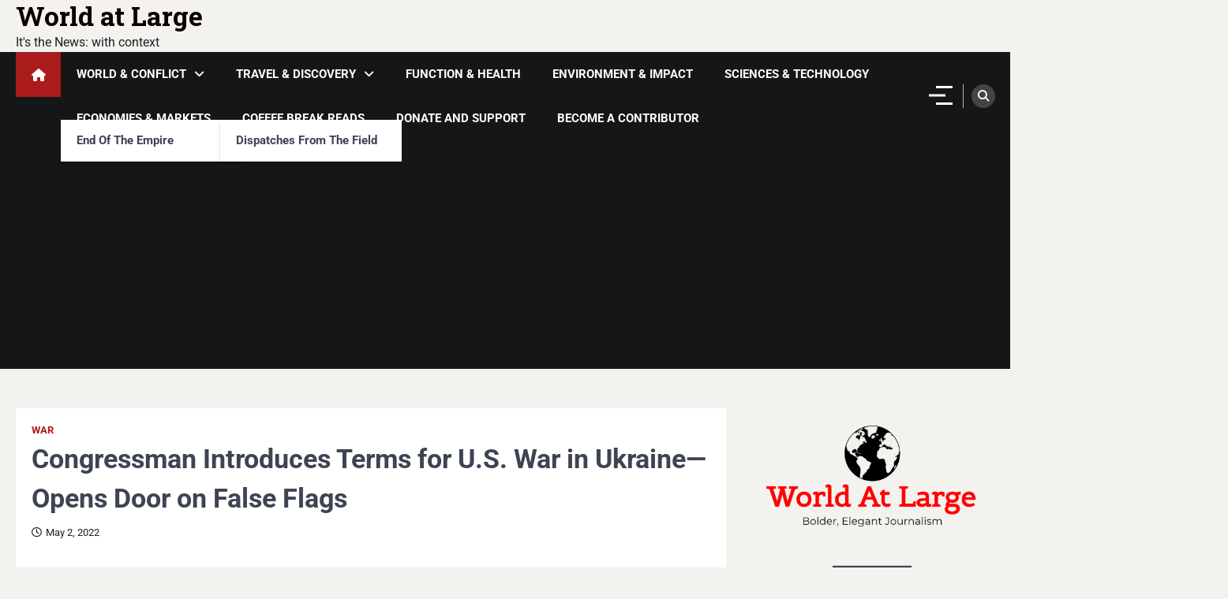

--- FILE ---
content_type: text/html; charset=UTF-8
request_url: https://www.worldatlarge.news/2022/05/02/congressman-introduces-terms-for-us-war-in-ukraineopens-door-on-false-flags/
body_size: 30005
content:
<!doctype html>
<html dir="ltr" lang="en-US" prefix="og: https://ogp.me/ns#">
<head>
	<meta charset="UTF-8">
	<meta name="viewport" content="width=device-width, initial-scale=1">
	<link rel="profile" href="https://gmpg.org/xfn/11">

	<title>Congressman Introduces Terms for U.S. War in Ukraine—Opens Door on False Flags</title>

		<!-- All in One SEO 4.9.3 - aioseo.com -->
	<meta name="description" content="Independent conflict review and modern journalism on travel, environment, health, science, economics, and politics. Founded by the author Andrew Corbley." />
	<meta name="robots" content="max-image-preview:large" />
	<meta name="author" content="Andy Corbley"/>
	<link rel="canonical" href="https://www.worldatlarge.news/2022/05/02/congressman-introduces-terms-for-us-war-in-ukraineopens-door-on-false-flags/" />
	<meta name="generator" content="All in One SEO (AIOSEO) 4.9.3" />
		<meta property="og:locale" content="en_US" />
		<meta property="og:site_name" content="World at Large • It&#039;s the News: with context" />
		<meta property="og:type" content="article" />
		<meta property="og:title" content="Congressman Introduces Terms for U.S. War in Ukraine—Opens Door on False Flags" />
		<meta property="og:description" content="Independent conflict review and modern journalism on travel, environment, health, science, economics, and politics. Founded by the author Andrew Corbley." />
		<meta property="og:url" content="https://www.worldatlarge.news/2022/05/02/congressman-introduces-terms-for-us-war-in-ukraineopens-door-on-false-flags/" />
		<meta property="og:image" content="https://www.worldatlarge.news/wp-content/uploads/2020/12/WorldAtLarge-logoforWhiteBackground.png" />
		<meta property="og:image:secure_url" content="https://www.worldatlarge.news/wp-content/uploads/2020/12/WorldAtLarge-logoforWhiteBackground.png" />
		<meta property="og:image:width" content="2000" />
		<meta property="og:image:height" content="1128" />
		<meta property="article:published_time" content="2022-05-02T15:17:23+00:00" />
		<meta property="article:modified_time" content="2022-05-02T15:17:23+00:00" />
		<meta name="twitter:card" content="summary_large_image" />
		<meta name="twitter:title" content="Congressman Introduces Terms for U.S. War in Ukraine—Opens Door on False Flags" />
		<meta name="twitter:description" content="Independent conflict review and modern journalism on travel, environment, health, science, economics, and politics. Founded by the author Andrew Corbley." />
		<meta name="twitter:image" content="https://www.worldatlarge.news/wp-content/uploads/2020/12/WorldAtLarge-logoforWhiteBackground.png" />
		<script type="application/ld+json" class="aioseo-schema">
			{"@context":"https:\/\/schema.org","@graph":[{"@type":"BlogPosting","@id":"https:\/\/www.worldatlarge.news\/2022\/05\/02\/congressman-introduces-terms-for-us-war-in-ukraineopens-door-on-false-flags\/#blogposting","name":"Congressman Introduces Terms for U.S. War in Ukraine\u2014Opens Door on False Flags","headline":"Congressman Introduces Terms for U.S. War in Ukraine\u2014Opens Door on False Flags","author":{"@id":"https:\/\/www.worldatlarge.news\/author\/worldatlarge_sp6y12\/#author"},"publisher":{"@id":"https:\/\/www.worldatlarge.news\/#organization"},"image":{"@type":"ImageObject","url":432},"datePublished":"2022-05-02T15:17:23+00:00","dateModified":"2022-05-02T15:17:23+00:00","inLanguage":"en-US","mainEntityOfPage":{"@id":"https:\/\/www.worldatlarge.news\/2022\/05\/02\/congressman-introduces-terms-for-us-war-in-ukraineopens-door-on-false-flags\/#webpage"},"isPartOf":{"@id":"https:\/\/www.worldatlarge.news\/2022\/05\/02\/congressman-introduces-terms-for-us-war-in-ukraineopens-door-on-false-flags\/#webpage"},"articleSection":"War, Chemical Weapons, Congress, Ukraine Crisis, US, Andy Corbley"},{"@type":"BreadcrumbList","@id":"https:\/\/www.worldatlarge.news\/2022\/05\/02\/congressman-introduces-terms-for-us-war-in-ukraineopens-door-on-false-flags\/#breadcrumblist","itemListElement":[{"@type":"ListItem","@id":"https:\/\/www.worldatlarge.news#listItem","position":1,"name":"Home","item":"https:\/\/www.worldatlarge.news","nextItem":{"@type":"ListItem","@id":"https:\/\/www.worldatlarge.news\/category\/world-conflict\/#listItem","name":"World &amp; Conflict"}},{"@type":"ListItem","@id":"https:\/\/www.worldatlarge.news\/category\/world-conflict\/#listItem","position":2,"name":"World &amp; Conflict","item":"https:\/\/www.worldatlarge.news\/category\/world-conflict\/","nextItem":{"@type":"ListItem","@id":"https:\/\/www.worldatlarge.news\/category\/world-conflict\/war\/#listItem","name":"War"},"previousItem":{"@type":"ListItem","@id":"https:\/\/www.worldatlarge.news#listItem","name":"Home"}},{"@type":"ListItem","@id":"https:\/\/www.worldatlarge.news\/category\/world-conflict\/war\/#listItem","position":3,"name":"War","item":"https:\/\/www.worldatlarge.news\/category\/world-conflict\/war\/","nextItem":{"@type":"ListItem","@id":"https:\/\/www.worldatlarge.news\/2022\/05\/02\/congressman-introduces-terms-for-us-war-in-ukraineopens-door-on-false-flags\/#listItem","name":"Congressman Introduces Terms for U.S. War in Ukraine\u2014Opens Door on False Flags"},"previousItem":{"@type":"ListItem","@id":"https:\/\/www.worldatlarge.news\/category\/world-conflict\/#listItem","name":"World &amp; Conflict"}},{"@type":"ListItem","@id":"https:\/\/www.worldatlarge.news\/2022\/05\/02\/congressman-introduces-terms-for-us-war-in-ukraineopens-door-on-false-flags\/#listItem","position":4,"name":"Congressman Introduces Terms for U.S. War in Ukraine\u2014Opens Door on False Flags","previousItem":{"@type":"ListItem","@id":"https:\/\/www.worldatlarge.news\/category\/world-conflict\/war\/#listItem","name":"War"}}]},{"@type":"Organization","@id":"https:\/\/www.worldatlarge.news\/#organization","name":"World at Large News by Andy Corbley","description":"It's the News: with context Independent conflict review and modern journalism on travel, environment, health, science, economics, and politics. Founded by the author Andrew Corbley.","url":"https:\/\/www.worldatlarge.news\/","telephone":"+393280237418","logo":{"@type":"ImageObject","url":"https:\/\/www.worldatlarge.news\/wp-content\/uploads\/2020\/03\/WorldAtLarge-logoforWhiteBackground.png","@id":"https:\/\/www.worldatlarge.news\/2022\/05\/02\/congressman-introduces-terms-for-us-war-in-ukraineopens-door-on-false-flags\/#organizationLogo"},"image":{"@id":"https:\/\/www.worldatlarge.news\/2022\/05\/02\/congressman-introduces-terms-for-us-war-in-ukraineopens-door-on-false-flags\/#organizationLogo"}},{"@type":"Person","@id":"https:\/\/www.worldatlarge.news\/author\/worldatlarge_sp6y12\/#author","url":"https:\/\/www.worldatlarge.news\/author\/worldatlarge_sp6y12\/","name":"Andy Corbley","image":{"@type":"ImageObject","@id":"https:\/\/www.worldatlarge.news\/2022\/05\/02\/congressman-introduces-terms-for-us-war-in-ukraineopens-door-on-false-flags\/#authorImage","url":"https:\/\/secure.gravatar.com\/avatar\/bedbb940563190390e2c730a70629a1f61dfbc373b95d331f69853722e81c4ff?s=96&d=wp_user_avatar&r=g","width":96,"height":96,"caption":"Andy Corbley"}},{"@type":"WebPage","@id":"https:\/\/www.worldatlarge.news\/2022\/05\/02\/congressman-introduces-terms-for-us-war-in-ukraineopens-door-on-false-flags\/#webpage","url":"https:\/\/www.worldatlarge.news\/2022\/05\/02\/congressman-introduces-terms-for-us-war-in-ukraineopens-door-on-false-flags\/","name":"Congressman Introduces Terms for U.S. War in Ukraine\u2014Opens Door on False Flags","description":"Independent conflict review and modern journalism on travel, environment, health, science, economics, and politics. Founded by the author Andrew Corbley.","inLanguage":"en-US","isPartOf":{"@id":"https:\/\/www.worldatlarge.news\/#website"},"breadcrumb":{"@id":"https:\/\/www.worldatlarge.news\/2022\/05\/02\/congressman-introduces-terms-for-us-war-in-ukraineopens-door-on-false-flags\/#breadcrumblist"},"author":{"@id":"https:\/\/www.worldatlarge.news\/author\/worldatlarge_sp6y12\/#author"},"creator":{"@id":"https:\/\/www.worldatlarge.news\/author\/worldatlarge_sp6y12\/#author"},"image":{"@type":"ImageObject","url":432,"@id":"https:\/\/www.worldatlarge.news\/2022\/05\/02\/congressman-introduces-terms-for-us-war-in-ukraineopens-door-on-false-flags\/#mainImage"},"primaryImageOfPage":{"@id":"https:\/\/www.worldatlarge.news\/2022\/05\/02\/congressman-introduces-terms-for-us-war-in-ukraineopens-door-on-false-flags\/#mainImage"},"datePublished":"2022-05-02T15:17:23+00:00","dateModified":"2022-05-02T15:17:23+00:00"},{"@type":"WebSite","@id":"https:\/\/www.worldatlarge.news\/#website","url":"https:\/\/www.worldatlarge.news\/","name":"World at Large \u2014 news and stories","alternateName":"World at Large","description":"It's the News: with context","inLanguage":"en-US","publisher":{"@id":"https:\/\/www.worldatlarge.news\/#organization"}}]}
		</script>
		<!-- All in One SEO -->

<link rel='dns-prefetch' href='//www.worldatlarge.news' />
<link rel="alternate" type="application/rss+xml" title="World at Large &raquo; Feed" href="https://www.worldatlarge.news/feed/" />
<link rel="alternate" type="application/rss+xml" title="World at Large &raquo; Comments Feed" href="https://www.worldatlarge.news/comments/feed/" />
<link rel="alternate" type="application/rss+xml" title="World at Large &raquo; Congressman Introduces Terms for U.S. War in Ukraine—Opens Door on False Flags Comments Feed" href="https://www.worldatlarge.news/2022/05/02/congressman-introduces-terms-for-us-war-in-ukraineopens-door-on-false-flags/feed/" />
<link rel="alternate" title="oEmbed (JSON)" type="application/json+oembed" href="https://www.worldatlarge.news/wp-json/oembed/1.0/embed?url=https%3A%2F%2Fwww.worldatlarge.news%2F2022%2F05%2F02%2Fcongressman-introduces-terms-for-us-war-in-ukraineopens-door-on-false-flags%2F" />
<link rel="alternate" title="oEmbed (XML)" type="text/xml+oembed" href="https://www.worldatlarge.news/wp-json/oembed/1.0/embed?url=https%3A%2F%2Fwww.worldatlarge.news%2F2022%2F05%2F02%2Fcongressman-introduces-terms-for-us-war-in-ukraineopens-door-on-false-flags%2F&#038;format=xml" />
<!-- www.worldatlarge.news is managing ads with Advanced Ads 2.0.16 – https://wpadvancedads.com/ --><script id="world-ready">
			window.advanced_ads_ready=function(e,a){a=a||"complete";var d=function(e){return"interactive"===a?"loading"!==e:"complete"===e};d(document.readyState)?e():document.addEventListener("readystatechange",(function(a){d(a.target.readyState)&&e()}),{once:"interactive"===a})},window.advanced_ads_ready_queue=window.advanced_ads_ready_queue||[];		</script>
		<style id='wp-img-auto-sizes-contain-inline-css'>
img:is([sizes=auto i],[sizes^="auto," i]){contain-intrinsic-size:3000px 1500px}
/*# sourceURL=wp-img-auto-sizes-contain-inline-css */
</style>
<style id='wp-emoji-styles-inline-css'>

	img.wp-smiley, img.emoji {
		display: inline !important;
		border: none !important;
		box-shadow: none !important;
		height: 1em !important;
		width: 1em !important;
		margin: 0 0.07em !important;
		vertical-align: -0.1em !important;
		background: none !important;
		padding: 0 !important;
	}
/*# sourceURL=wp-emoji-styles-inline-css */
</style>
<style id='wp-block-library-inline-css'>
:root{--wp-block-synced-color:#7a00df;--wp-block-synced-color--rgb:122,0,223;--wp-bound-block-color:var(--wp-block-synced-color);--wp-editor-canvas-background:#ddd;--wp-admin-theme-color:#007cba;--wp-admin-theme-color--rgb:0,124,186;--wp-admin-theme-color-darker-10:#006ba1;--wp-admin-theme-color-darker-10--rgb:0,107,160.5;--wp-admin-theme-color-darker-20:#005a87;--wp-admin-theme-color-darker-20--rgb:0,90,135;--wp-admin-border-width-focus:2px}@media (min-resolution:192dpi){:root{--wp-admin-border-width-focus:1.5px}}.wp-element-button{cursor:pointer}:root .has-very-light-gray-background-color{background-color:#eee}:root .has-very-dark-gray-background-color{background-color:#313131}:root .has-very-light-gray-color{color:#eee}:root .has-very-dark-gray-color{color:#313131}:root .has-vivid-green-cyan-to-vivid-cyan-blue-gradient-background{background:linear-gradient(135deg,#00d084,#0693e3)}:root .has-purple-crush-gradient-background{background:linear-gradient(135deg,#34e2e4,#4721fb 50%,#ab1dfe)}:root .has-hazy-dawn-gradient-background{background:linear-gradient(135deg,#faaca8,#dad0ec)}:root .has-subdued-olive-gradient-background{background:linear-gradient(135deg,#fafae1,#67a671)}:root .has-atomic-cream-gradient-background{background:linear-gradient(135deg,#fdd79a,#004a59)}:root .has-nightshade-gradient-background{background:linear-gradient(135deg,#330968,#31cdcf)}:root .has-midnight-gradient-background{background:linear-gradient(135deg,#020381,#2874fc)}:root{--wp--preset--font-size--normal:16px;--wp--preset--font-size--huge:42px}.has-regular-font-size{font-size:1em}.has-larger-font-size{font-size:2.625em}.has-normal-font-size{font-size:var(--wp--preset--font-size--normal)}.has-huge-font-size{font-size:var(--wp--preset--font-size--huge)}.has-text-align-center{text-align:center}.has-text-align-left{text-align:left}.has-text-align-right{text-align:right}.has-fit-text{white-space:nowrap!important}#end-resizable-editor-section{display:none}.aligncenter{clear:both}.items-justified-left{justify-content:flex-start}.items-justified-center{justify-content:center}.items-justified-right{justify-content:flex-end}.items-justified-space-between{justify-content:space-between}.screen-reader-text{border:0;clip-path:inset(50%);height:1px;margin:-1px;overflow:hidden;padding:0;position:absolute;width:1px;word-wrap:normal!important}.screen-reader-text:focus{background-color:#ddd;clip-path:none;color:#444;display:block;font-size:1em;height:auto;left:5px;line-height:normal;padding:15px 23px 14px;text-decoration:none;top:5px;width:auto;z-index:100000}html :where(.has-border-color){border-style:solid}html :where([style*=border-top-color]){border-top-style:solid}html :where([style*=border-right-color]){border-right-style:solid}html :where([style*=border-bottom-color]){border-bottom-style:solid}html :where([style*=border-left-color]){border-left-style:solid}html :where([style*=border-width]){border-style:solid}html :where([style*=border-top-width]){border-top-style:solid}html :where([style*=border-right-width]){border-right-style:solid}html :where([style*=border-bottom-width]){border-bottom-style:solid}html :where([style*=border-left-width]){border-left-style:solid}html :where(img[class*=wp-image-]){height:auto;max-width:100%}:where(figure){margin:0 0 1em}html :where(.is-position-sticky){--wp-admin--admin-bar--position-offset:var(--wp-admin--admin-bar--height,0px)}@media screen and (max-width:600px){html :where(.is-position-sticky){--wp-admin--admin-bar--position-offset:0px}}

/*# sourceURL=wp-block-library-inline-css */
</style><style id='wp-block-button-inline-css'>
.wp-block-button__link{align-content:center;box-sizing:border-box;cursor:pointer;display:inline-block;height:100%;text-align:center;word-break:break-word}.wp-block-button__link.aligncenter{text-align:center}.wp-block-button__link.alignright{text-align:right}:where(.wp-block-button__link){border-radius:9999px;box-shadow:none;padding:calc(.667em + 2px) calc(1.333em + 2px);text-decoration:none}.wp-block-button[style*=text-decoration] .wp-block-button__link{text-decoration:inherit}.wp-block-buttons>.wp-block-button.has-custom-width{max-width:none}.wp-block-buttons>.wp-block-button.has-custom-width .wp-block-button__link{width:100%}.wp-block-buttons>.wp-block-button.has-custom-font-size .wp-block-button__link{font-size:inherit}.wp-block-buttons>.wp-block-button.wp-block-button__width-25{width:calc(25% - var(--wp--style--block-gap, .5em)*.75)}.wp-block-buttons>.wp-block-button.wp-block-button__width-50{width:calc(50% - var(--wp--style--block-gap, .5em)*.5)}.wp-block-buttons>.wp-block-button.wp-block-button__width-75{width:calc(75% - var(--wp--style--block-gap, .5em)*.25)}.wp-block-buttons>.wp-block-button.wp-block-button__width-100{flex-basis:100%;width:100%}.wp-block-buttons.is-vertical>.wp-block-button.wp-block-button__width-25{width:25%}.wp-block-buttons.is-vertical>.wp-block-button.wp-block-button__width-50{width:50%}.wp-block-buttons.is-vertical>.wp-block-button.wp-block-button__width-75{width:75%}.wp-block-button.is-style-squared,.wp-block-button__link.wp-block-button.is-style-squared{border-radius:0}.wp-block-button.no-border-radius,.wp-block-button__link.no-border-radius{border-radius:0!important}:root :where(.wp-block-button .wp-block-button__link.is-style-outline),:root :where(.wp-block-button.is-style-outline>.wp-block-button__link){border:2px solid;padding:.667em 1.333em}:root :where(.wp-block-button .wp-block-button__link.is-style-outline:not(.has-text-color)),:root :where(.wp-block-button.is-style-outline>.wp-block-button__link:not(.has-text-color)){color:currentColor}:root :where(.wp-block-button .wp-block-button__link.is-style-outline:not(.has-background)),:root :where(.wp-block-button.is-style-outline>.wp-block-button__link:not(.has-background)){background-color:initial;background-image:none}
/*# sourceURL=https://www.worldatlarge.news/wp-includes/blocks/button/style.min.css */
</style>
<style id='wp-block-image-inline-css'>
.wp-block-image>a,.wp-block-image>figure>a{display:inline-block}.wp-block-image img{box-sizing:border-box;height:auto;max-width:100%;vertical-align:bottom}@media not (prefers-reduced-motion){.wp-block-image img.hide{visibility:hidden}.wp-block-image img.show{animation:show-content-image .4s}}.wp-block-image[style*=border-radius] img,.wp-block-image[style*=border-radius]>a{border-radius:inherit}.wp-block-image.has-custom-border img{box-sizing:border-box}.wp-block-image.aligncenter{text-align:center}.wp-block-image.alignfull>a,.wp-block-image.alignwide>a{width:100%}.wp-block-image.alignfull img,.wp-block-image.alignwide img{height:auto;width:100%}.wp-block-image .aligncenter,.wp-block-image .alignleft,.wp-block-image .alignright,.wp-block-image.aligncenter,.wp-block-image.alignleft,.wp-block-image.alignright{display:table}.wp-block-image .aligncenter>figcaption,.wp-block-image .alignleft>figcaption,.wp-block-image .alignright>figcaption,.wp-block-image.aligncenter>figcaption,.wp-block-image.alignleft>figcaption,.wp-block-image.alignright>figcaption{caption-side:bottom;display:table-caption}.wp-block-image .alignleft{float:left;margin:.5em 1em .5em 0}.wp-block-image .alignright{float:right;margin:.5em 0 .5em 1em}.wp-block-image .aligncenter{margin-left:auto;margin-right:auto}.wp-block-image :where(figcaption){margin-bottom:1em;margin-top:.5em}.wp-block-image.is-style-circle-mask img{border-radius:9999px}@supports ((-webkit-mask-image:none) or (mask-image:none)) or (-webkit-mask-image:none){.wp-block-image.is-style-circle-mask img{border-radius:0;-webkit-mask-image:url('data:image/svg+xml;utf8,<svg viewBox="0 0 100 100" xmlns="http://www.w3.org/2000/svg"><circle cx="50" cy="50" r="50"/></svg>');mask-image:url('data:image/svg+xml;utf8,<svg viewBox="0 0 100 100" xmlns="http://www.w3.org/2000/svg"><circle cx="50" cy="50" r="50"/></svg>');mask-mode:alpha;-webkit-mask-position:center;mask-position:center;-webkit-mask-repeat:no-repeat;mask-repeat:no-repeat;-webkit-mask-size:contain;mask-size:contain}}:root :where(.wp-block-image.is-style-rounded img,.wp-block-image .is-style-rounded img){border-radius:9999px}.wp-block-image figure{margin:0}.wp-lightbox-container{display:flex;flex-direction:column;position:relative}.wp-lightbox-container img{cursor:zoom-in}.wp-lightbox-container img:hover+button{opacity:1}.wp-lightbox-container button{align-items:center;backdrop-filter:blur(16px) saturate(180%);background-color:#5a5a5a40;border:none;border-radius:4px;cursor:zoom-in;display:flex;height:20px;justify-content:center;opacity:0;padding:0;position:absolute;right:16px;text-align:center;top:16px;width:20px;z-index:100}@media not (prefers-reduced-motion){.wp-lightbox-container button{transition:opacity .2s ease}}.wp-lightbox-container button:focus-visible{outline:3px auto #5a5a5a40;outline:3px auto -webkit-focus-ring-color;outline-offset:3px}.wp-lightbox-container button:hover{cursor:pointer;opacity:1}.wp-lightbox-container button:focus{opacity:1}.wp-lightbox-container button:focus,.wp-lightbox-container button:hover,.wp-lightbox-container button:not(:hover):not(:active):not(.has-background){background-color:#5a5a5a40;border:none}.wp-lightbox-overlay{box-sizing:border-box;cursor:zoom-out;height:100vh;left:0;overflow:hidden;position:fixed;top:0;visibility:hidden;width:100%;z-index:100000}.wp-lightbox-overlay .close-button{align-items:center;cursor:pointer;display:flex;justify-content:center;min-height:40px;min-width:40px;padding:0;position:absolute;right:calc(env(safe-area-inset-right) + 16px);top:calc(env(safe-area-inset-top) + 16px);z-index:5000000}.wp-lightbox-overlay .close-button:focus,.wp-lightbox-overlay .close-button:hover,.wp-lightbox-overlay .close-button:not(:hover):not(:active):not(.has-background){background:none;border:none}.wp-lightbox-overlay .lightbox-image-container{height:var(--wp--lightbox-container-height);left:50%;overflow:hidden;position:absolute;top:50%;transform:translate(-50%,-50%);transform-origin:top left;width:var(--wp--lightbox-container-width);z-index:9999999999}.wp-lightbox-overlay .wp-block-image{align-items:center;box-sizing:border-box;display:flex;height:100%;justify-content:center;margin:0;position:relative;transform-origin:0 0;width:100%;z-index:3000000}.wp-lightbox-overlay .wp-block-image img{height:var(--wp--lightbox-image-height);min-height:var(--wp--lightbox-image-height);min-width:var(--wp--lightbox-image-width);width:var(--wp--lightbox-image-width)}.wp-lightbox-overlay .wp-block-image figcaption{display:none}.wp-lightbox-overlay button{background:none;border:none}.wp-lightbox-overlay .scrim{background-color:#fff;height:100%;opacity:.9;position:absolute;width:100%;z-index:2000000}.wp-lightbox-overlay.active{visibility:visible}@media not (prefers-reduced-motion){.wp-lightbox-overlay.active{animation:turn-on-visibility .25s both}.wp-lightbox-overlay.active img{animation:turn-on-visibility .35s both}.wp-lightbox-overlay.show-closing-animation:not(.active){animation:turn-off-visibility .35s both}.wp-lightbox-overlay.show-closing-animation:not(.active) img{animation:turn-off-visibility .25s both}.wp-lightbox-overlay.zoom.active{animation:none;opacity:1;visibility:visible}.wp-lightbox-overlay.zoom.active .lightbox-image-container{animation:lightbox-zoom-in .4s}.wp-lightbox-overlay.zoom.active .lightbox-image-container img{animation:none}.wp-lightbox-overlay.zoom.active .scrim{animation:turn-on-visibility .4s forwards}.wp-lightbox-overlay.zoom.show-closing-animation:not(.active){animation:none}.wp-lightbox-overlay.zoom.show-closing-animation:not(.active) .lightbox-image-container{animation:lightbox-zoom-out .4s}.wp-lightbox-overlay.zoom.show-closing-animation:not(.active) .lightbox-image-container img{animation:none}.wp-lightbox-overlay.zoom.show-closing-animation:not(.active) .scrim{animation:turn-off-visibility .4s forwards}}@keyframes show-content-image{0%{visibility:hidden}99%{visibility:hidden}to{visibility:visible}}@keyframes turn-on-visibility{0%{opacity:0}to{opacity:1}}@keyframes turn-off-visibility{0%{opacity:1;visibility:visible}99%{opacity:0;visibility:visible}to{opacity:0;visibility:hidden}}@keyframes lightbox-zoom-in{0%{transform:translate(calc((-100vw + var(--wp--lightbox-scrollbar-width))/2 + var(--wp--lightbox-initial-left-position)),calc(-50vh + var(--wp--lightbox-initial-top-position))) scale(var(--wp--lightbox-scale))}to{transform:translate(-50%,-50%) scale(1)}}@keyframes lightbox-zoom-out{0%{transform:translate(-50%,-50%) scale(1);visibility:visible}99%{visibility:visible}to{transform:translate(calc((-100vw + var(--wp--lightbox-scrollbar-width))/2 + var(--wp--lightbox-initial-left-position)),calc(-50vh + var(--wp--lightbox-initial-top-position))) scale(var(--wp--lightbox-scale));visibility:hidden}}
/*# sourceURL=https://www.worldatlarge.news/wp-includes/blocks/image/style.min.css */
</style>
<style id='wp-block-image-theme-inline-css'>
:root :where(.wp-block-image figcaption){color:#555;font-size:13px;text-align:center}.is-dark-theme :root :where(.wp-block-image figcaption){color:#ffffffa6}.wp-block-image{margin:0 0 1em}
/*# sourceURL=https://www.worldatlarge.news/wp-includes/blocks/image/theme.min.css */
</style>
<style id='wp-block-buttons-inline-css'>
.wp-block-buttons{box-sizing:border-box}.wp-block-buttons.is-vertical{flex-direction:column}.wp-block-buttons.is-vertical>.wp-block-button:last-child{margin-bottom:0}.wp-block-buttons>.wp-block-button{display:inline-block;margin:0}.wp-block-buttons.is-content-justification-left{justify-content:flex-start}.wp-block-buttons.is-content-justification-left.is-vertical{align-items:flex-start}.wp-block-buttons.is-content-justification-center{justify-content:center}.wp-block-buttons.is-content-justification-center.is-vertical{align-items:center}.wp-block-buttons.is-content-justification-right{justify-content:flex-end}.wp-block-buttons.is-content-justification-right.is-vertical{align-items:flex-end}.wp-block-buttons.is-content-justification-space-between{justify-content:space-between}.wp-block-buttons.aligncenter{text-align:center}.wp-block-buttons:not(.is-content-justification-space-between,.is-content-justification-right,.is-content-justification-left,.is-content-justification-center) .wp-block-button.aligncenter{margin-left:auto;margin-right:auto;width:100%}.wp-block-buttons[style*=text-decoration] .wp-block-button,.wp-block-buttons[style*=text-decoration] .wp-block-button__link{text-decoration:inherit}.wp-block-buttons.has-custom-font-size .wp-block-button__link{font-size:inherit}.wp-block-buttons .wp-block-button__link{width:100%}.wp-block-button.aligncenter{text-align:center}
/*# sourceURL=https://www.worldatlarge.news/wp-includes/blocks/buttons/style.min.css */
</style>
<style id='wp-block-paragraph-inline-css'>
.is-small-text{font-size:.875em}.is-regular-text{font-size:1em}.is-large-text{font-size:2.25em}.is-larger-text{font-size:3em}.has-drop-cap:not(:focus):first-letter{float:left;font-size:8.4em;font-style:normal;font-weight:100;line-height:.68;margin:.05em .1em 0 0;text-transform:uppercase}body.rtl .has-drop-cap:not(:focus):first-letter{float:none;margin-left:.1em}p.has-drop-cap.has-background{overflow:hidden}:root :where(p.has-background){padding:1.25em 2.375em}:where(p.has-text-color:not(.has-link-color)) a{color:inherit}p.has-text-align-left[style*="writing-mode:vertical-lr"],p.has-text-align-right[style*="writing-mode:vertical-rl"]{rotate:180deg}
/*# sourceURL=https://www.worldatlarge.news/wp-includes/blocks/paragraph/style.min.css */
</style>
<style id='wp-block-separator-inline-css'>
@charset "UTF-8";.wp-block-separator{border:none;border-top:2px solid}:root :where(.wp-block-separator.is-style-dots){height:auto;line-height:1;text-align:center}:root :where(.wp-block-separator.is-style-dots):before{color:currentColor;content:"···";font-family:serif;font-size:1.5em;letter-spacing:2em;padding-left:2em}.wp-block-separator.is-style-dots{background:none!important;border:none!important}
/*# sourceURL=https://www.worldatlarge.news/wp-includes/blocks/separator/style.min.css */
</style>
<style id='wp-block-separator-theme-inline-css'>
.wp-block-separator.has-css-opacity{opacity:.4}.wp-block-separator{border:none;border-bottom:2px solid;margin-left:auto;margin-right:auto}.wp-block-separator.has-alpha-channel-opacity{opacity:1}.wp-block-separator:not(.is-style-wide):not(.is-style-dots){width:100px}.wp-block-separator.has-background:not(.is-style-dots){border-bottom:none;height:1px}.wp-block-separator.has-background:not(.is-style-wide):not(.is-style-dots){height:2px}
/*# sourceURL=https://www.worldatlarge.news/wp-includes/blocks/separator/theme.min.css */
</style>
<style id='wp-block-social-links-inline-css'>
.wp-block-social-links{background:none;box-sizing:border-box;margin-left:0;padding-left:0;padding-right:0;text-indent:0}.wp-block-social-links .wp-social-link a,.wp-block-social-links .wp-social-link a:hover{border-bottom:0;box-shadow:none;text-decoration:none}.wp-block-social-links .wp-social-link svg{height:1em;width:1em}.wp-block-social-links .wp-social-link span:not(.screen-reader-text){font-size:.65em;margin-left:.5em;margin-right:.5em}.wp-block-social-links.has-small-icon-size{font-size:16px}.wp-block-social-links,.wp-block-social-links.has-normal-icon-size{font-size:24px}.wp-block-social-links.has-large-icon-size{font-size:36px}.wp-block-social-links.has-huge-icon-size{font-size:48px}.wp-block-social-links.aligncenter{display:flex;justify-content:center}.wp-block-social-links.alignright{justify-content:flex-end}.wp-block-social-link{border-radius:9999px;display:block}@media not (prefers-reduced-motion){.wp-block-social-link{transition:transform .1s ease}}.wp-block-social-link{height:auto}.wp-block-social-link a{align-items:center;display:flex;line-height:0}.wp-block-social-link:hover{transform:scale(1.1)}.wp-block-social-links .wp-block-social-link.wp-social-link{display:inline-block;margin:0;padding:0}.wp-block-social-links .wp-block-social-link.wp-social-link .wp-block-social-link-anchor,.wp-block-social-links .wp-block-social-link.wp-social-link .wp-block-social-link-anchor svg,.wp-block-social-links .wp-block-social-link.wp-social-link .wp-block-social-link-anchor:active,.wp-block-social-links .wp-block-social-link.wp-social-link .wp-block-social-link-anchor:hover,.wp-block-social-links .wp-block-social-link.wp-social-link .wp-block-social-link-anchor:visited{color:currentColor;fill:currentColor}:where(.wp-block-social-links:not(.is-style-logos-only)) .wp-social-link{background-color:#f0f0f0;color:#444}:where(.wp-block-social-links:not(.is-style-logos-only)) .wp-social-link-amazon{background-color:#f90;color:#fff}:where(.wp-block-social-links:not(.is-style-logos-only)) .wp-social-link-bandcamp{background-color:#1ea0c3;color:#fff}:where(.wp-block-social-links:not(.is-style-logos-only)) .wp-social-link-behance{background-color:#0757fe;color:#fff}:where(.wp-block-social-links:not(.is-style-logos-only)) .wp-social-link-bluesky{background-color:#0a7aff;color:#fff}:where(.wp-block-social-links:not(.is-style-logos-only)) .wp-social-link-codepen{background-color:#1e1f26;color:#fff}:where(.wp-block-social-links:not(.is-style-logos-only)) .wp-social-link-deviantart{background-color:#02e49b;color:#fff}:where(.wp-block-social-links:not(.is-style-logos-only)) .wp-social-link-discord{background-color:#5865f2;color:#fff}:where(.wp-block-social-links:not(.is-style-logos-only)) .wp-social-link-dribbble{background-color:#e94c89;color:#fff}:where(.wp-block-social-links:not(.is-style-logos-only)) .wp-social-link-dropbox{background-color:#4280ff;color:#fff}:where(.wp-block-social-links:not(.is-style-logos-only)) .wp-social-link-etsy{background-color:#f45800;color:#fff}:where(.wp-block-social-links:not(.is-style-logos-only)) .wp-social-link-facebook{background-color:#0866ff;color:#fff}:where(.wp-block-social-links:not(.is-style-logos-only)) .wp-social-link-fivehundredpx{background-color:#000;color:#fff}:where(.wp-block-social-links:not(.is-style-logos-only)) .wp-social-link-flickr{background-color:#0461dd;color:#fff}:where(.wp-block-social-links:not(.is-style-logos-only)) .wp-social-link-foursquare{background-color:#e65678;color:#fff}:where(.wp-block-social-links:not(.is-style-logos-only)) .wp-social-link-github{background-color:#24292d;color:#fff}:where(.wp-block-social-links:not(.is-style-logos-only)) .wp-social-link-goodreads{background-color:#eceadd;color:#382110}:where(.wp-block-social-links:not(.is-style-logos-only)) .wp-social-link-google{background-color:#ea4434;color:#fff}:where(.wp-block-social-links:not(.is-style-logos-only)) .wp-social-link-gravatar{background-color:#1d4fc4;color:#fff}:where(.wp-block-social-links:not(.is-style-logos-only)) .wp-social-link-instagram{background-color:#f00075;color:#fff}:where(.wp-block-social-links:not(.is-style-logos-only)) .wp-social-link-lastfm{background-color:#e21b24;color:#fff}:where(.wp-block-social-links:not(.is-style-logos-only)) .wp-social-link-linkedin{background-color:#0d66c2;color:#fff}:where(.wp-block-social-links:not(.is-style-logos-only)) .wp-social-link-mastodon{background-color:#3288d4;color:#fff}:where(.wp-block-social-links:not(.is-style-logos-only)) .wp-social-link-medium{background-color:#000;color:#fff}:where(.wp-block-social-links:not(.is-style-logos-only)) .wp-social-link-meetup{background-color:#f6405f;color:#fff}:where(.wp-block-social-links:not(.is-style-logos-only)) .wp-social-link-patreon{background-color:#000;color:#fff}:where(.wp-block-social-links:not(.is-style-logos-only)) .wp-social-link-pinterest{background-color:#e60122;color:#fff}:where(.wp-block-social-links:not(.is-style-logos-only)) .wp-social-link-pocket{background-color:#ef4155;color:#fff}:where(.wp-block-social-links:not(.is-style-logos-only)) .wp-social-link-reddit{background-color:#ff4500;color:#fff}:where(.wp-block-social-links:not(.is-style-logos-only)) .wp-social-link-skype{background-color:#0478d7;color:#fff}:where(.wp-block-social-links:not(.is-style-logos-only)) .wp-social-link-snapchat{background-color:#fefc00;color:#fff;stroke:#000}:where(.wp-block-social-links:not(.is-style-logos-only)) .wp-social-link-soundcloud{background-color:#ff5600;color:#fff}:where(.wp-block-social-links:not(.is-style-logos-only)) .wp-social-link-spotify{background-color:#1bd760;color:#fff}:where(.wp-block-social-links:not(.is-style-logos-only)) .wp-social-link-telegram{background-color:#2aabee;color:#fff}:where(.wp-block-social-links:not(.is-style-logos-only)) .wp-social-link-threads{background-color:#000;color:#fff}:where(.wp-block-social-links:not(.is-style-logos-only)) .wp-social-link-tiktok{background-color:#000;color:#fff}:where(.wp-block-social-links:not(.is-style-logos-only)) .wp-social-link-tumblr{background-color:#011835;color:#fff}:where(.wp-block-social-links:not(.is-style-logos-only)) .wp-social-link-twitch{background-color:#6440a4;color:#fff}:where(.wp-block-social-links:not(.is-style-logos-only)) .wp-social-link-twitter{background-color:#1da1f2;color:#fff}:where(.wp-block-social-links:not(.is-style-logos-only)) .wp-social-link-vimeo{background-color:#1eb7ea;color:#fff}:where(.wp-block-social-links:not(.is-style-logos-only)) .wp-social-link-vk{background-color:#4680c2;color:#fff}:where(.wp-block-social-links:not(.is-style-logos-only)) .wp-social-link-wordpress{background-color:#3499cd;color:#fff}:where(.wp-block-social-links:not(.is-style-logos-only)) .wp-social-link-whatsapp{background-color:#25d366;color:#fff}:where(.wp-block-social-links:not(.is-style-logos-only)) .wp-social-link-x{background-color:#000;color:#fff}:where(.wp-block-social-links:not(.is-style-logos-only)) .wp-social-link-yelp{background-color:#d32422;color:#fff}:where(.wp-block-social-links:not(.is-style-logos-only)) .wp-social-link-youtube{background-color:red;color:#fff}:where(.wp-block-social-links.is-style-logos-only) .wp-social-link{background:none}:where(.wp-block-social-links.is-style-logos-only) .wp-social-link svg{height:1.25em;width:1.25em}:where(.wp-block-social-links.is-style-logos-only) .wp-social-link-amazon{color:#f90}:where(.wp-block-social-links.is-style-logos-only) .wp-social-link-bandcamp{color:#1ea0c3}:where(.wp-block-social-links.is-style-logos-only) .wp-social-link-behance{color:#0757fe}:where(.wp-block-social-links.is-style-logos-only) .wp-social-link-bluesky{color:#0a7aff}:where(.wp-block-social-links.is-style-logos-only) .wp-social-link-codepen{color:#1e1f26}:where(.wp-block-social-links.is-style-logos-only) .wp-social-link-deviantart{color:#02e49b}:where(.wp-block-social-links.is-style-logos-only) .wp-social-link-discord{color:#5865f2}:where(.wp-block-social-links.is-style-logos-only) .wp-social-link-dribbble{color:#e94c89}:where(.wp-block-social-links.is-style-logos-only) .wp-social-link-dropbox{color:#4280ff}:where(.wp-block-social-links.is-style-logos-only) .wp-social-link-etsy{color:#f45800}:where(.wp-block-social-links.is-style-logos-only) .wp-social-link-facebook{color:#0866ff}:where(.wp-block-social-links.is-style-logos-only) .wp-social-link-fivehundredpx{color:#000}:where(.wp-block-social-links.is-style-logos-only) .wp-social-link-flickr{color:#0461dd}:where(.wp-block-social-links.is-style-logos-only) .wp-social-link-foursquare{color:#e65678}:where(.wp-block-social-links.is-style-logos-only) .wp-social-link-github{color:#24292d}:where(.wp-block-social-links.is-style-logos-only) .wp-social-link-goodreads{color:#382110}:where(.wp-block-social-links.is-style-logos-only) .wp-social-link-google{color:#ea4434}:where(.wp-block-social-links.is-style-logos-only) .wp-social-link-gravatar{color:#1d4fc4}:where(.wp-block-social-links.is-style-logos-only) .wp-social-link-instagram{color:#f00075}:where(.wp-block-social-links.is-style-logos-only) .wp-social-link-lastfm{color:#e21b24}:where(.wp-block-social-links.is-style-logos-only) .wp-social-link-linkedin{color:#0d66c2}:where(.wp-block-social-links.is-style-logos-only) .wp-social-link-mastodon{color:#3288d4}:where(.wp-block-social-links.is-style-logos-only) .wp-social-link-medium{color:#000}:where(.wp-block-social-links.is-style-logos-only) .wp-social-link-meetup{color:#f6405f}:where(.wp-block-social-links.is-style-logos-only) .wp-social-link-patreon{color:#000}:where(.wp-block-social-links.is-style-logos-only) .wp-social-link-pinterest{color:#e60122}:where(.wp-block-social-links.is-style-logos-only) .wp-social-link-pocket{color:#ef4155}:where(.wp-block-social-links.is-style-logos-only) .wp-social-link-reddit{color:#ff4500}:where(.wp-block-social-links.is-style-logos-only) .wp-social-link-skype{color:#0478d7}:where(.wp-block-social-links.is-style-logos-only) .wp-social-link-snapchat{color:#fff;stroke:#000}:where(.wp-block-social-links.is-style-logos-only) .wp-social-link-soundcloud{color:#ff5600}:where(.wp-block-social-links.is-style-logos-only) .wp-social-link-spotify{color:#1bd760}:where(.wp-block-social-links.is-style-logos-only) .wp-social-link-telegram{color:#2aabee}:where(.wp-block-social-links.is-style-logos-only) .wp-social-link-threads{color:#000}:where(.wp-block-social-links.is-style-logos-only) .wp-social-link-tiktok{color:#000}:where(.wp-block-social-links.is-style-logos-only) .wp-social-link-tumblr{color:#011835}:where(.wp-block-social-links.is-style-logos-only) .wp-social-link-twitch{color:#6440a4}:where(.wp-block-social-links.is-style-logos-only) .wp-social-link-twitter{color:#1da1f2}:where(.wp-block-social-links.is-style-logos-only) .wp-social-link-vimeo{color:#1eb7ea}:where(.wp-block-social-links.is-style-logos-only) .wp-social-link-vk{color:#4680c2}:where(.wp-block-social-links.is-style-logos-only) .wp-social-link-whatsapp{color:#25d366}:where(.wp-block-social-links.is-style-logos-only) .wp-social-link-wordpress{color:#3499cd}:where(.wp-block-social-links.is-style-logos-only) .wp-social-link-x{color:#000}:where(.wp-block-social-links.is-style-logos-only) .wp-social-link-yelp{color:#d32422}:where(.wp-block-social-links.is-style-logos-only) .wp-social-link-youtube{color:red}.wp-block-social-links.is-style-pill-shape .wp-social-link{width:auto}:root :where(.wp-block-social-links .wp-social-link a){padding:.25em}:root :where(.wp-block-social-links.is-style-logos-only .wp-social-link a){padding:0}:root :where(.wp-block-social-links.is-style-pill-shape .wp-social-link a){padding-left:.6666666667em;padding-right:.6666666667em}.wp-block-social-links:not(.has-icon-color):not(.has-icon-background-color) .wp-social-link-snapchat .wp-block-social-link-label{color:#000}
/*# sourceURL=https://www.worldatlarge.news/wp-includes/blocks/social-links/style.min.css */
</style>
<style id='global-styles-inline-css'>
:root{--wp--preset--aspect-ratio--square: 1;--wp--preset--aspect-ratio--4-3: 4/3;--wp--preset--aspect-ratio--3-4: 3/4;--wp--preset--aspect-ratio--3-2: 3/2;--wp--preset--aspect-ratio--2-3: 2/3;--wp--preset--aspect-ratio--16-9: 16/9;--wp--preset--aspect-ratio--9-16: 9/16;--wp--preset--color--black: #000000;--wp--preset--color--cyan-bluish-gray: #abb8c3;--wp--preset--color--white: #ffffff;--wp--preset--color--pale-pink: #f78da7;--wp--preset--color--vivid-red: #cf2e2e;--wp--preset--color--luminous-vivid-orange: #ff6900;--wp--preset--color--luminous-vivid-amber: #fcb900;--wp--preset--color--light-green-cyan: #7bdcb5;--wp--preset--color--vivid-green-cyan: #00d084;--wp--preset--color--pale-cyan-blue: #8ed1fc;--wp--preset--color--vivid-cyan-blue: #0693e3;--wp--preset--color--vivid-purple: #9b51e0;--wp--preset--gradient--vivid-cyan-blue-to-vivid-purple: linear-gradient(135deg,rgb(6,147,227) 0%,rgb(155,81,224) 100%);--wp--preset--gradient--light-green-cyan-to-vivid-green-cyan: linear-gradient(135deg,rgb(122,220,180) 0%,rgb(0,208,130) 100%);--wp--preset--gradient--luminous-vivid-amber-to-luminous-vivid-orange: linear-gradient(135deg,rgb(252,185,0) 0%,rgb(255,105,0) 100%);--wp--preset--gradient--luminous-vivid-orange-to-vivid-red: linear-gradient(135deg,rgb(255,105,0) 0%,rgb(207,46,46) 100%);--wp--preset--gradient--very-light-gray-to-cyan-bluish-gray: linear-gradient(135deg,rgb(238,238,238) 0%,rgb(169,184,195) 100%);--wp--preset--gradient--cool-to-warm-spectrum: linear-gradient(135deg,rgb(74,234,220) 0%,rgb(151,120,209) 20%,rgb(207,42,186) 40%,rgb(238,44,130) 60%,rgb(251,105,98) 80%,rgb(254,248,76) 100%);--wp--preset--gradient--blush-light-purple: linear-gradient(135deg,rgb(255,206,236) 0%,rgb(152,150,240) 100%);--wp--preset--gradient--blush-bordeaux: linear-gradient(135deg,rgb(254,205,165) 0%,rgb(254,45,45) 50%,rgb(107,0,62) 100%);--wp--preset--gradient--luminous-dusk: linear-gradient(135deg,rgb(255,203,112) 0%,rgb(199,81,192) 50%,rgb(65,88,208) 100%);--wp--preset--gradient--pale-ocean: linear-gradient(135deg,rgb(255,245,203) 0%,rgb(182,227,212) 50%,rgb(51,167,181) 100%);--wp--preset--gradient--electric-grass: linear-gradient(135deg,rgb(202,248,128) 0%,rgb(113,206,126) 100%);--wp--preset--gradient--midnight: linear-gradient(135deg,rgb(2,3,129) 0%,rgb(40,116,252) 100%);--wp--preset--font-size--small: 13px;--wp--preset--font-size--medium: 20px;--wp--preset--font-size--large: 36px;--wp--preset--font-size--x-large: 42px;--wp--preset--spacing--20: 0.44rem;--wp--preset--spacing--30: 0.67rem;--wp--preset--spacing--40: 1rem;--wp--preset--spacing--50: 1.5rem;--wp--preset--spacing--60: 2.25rem;--wp--preset--spacing--70: 3.38rem;--wp--preset--spacing--80: 5.06rem;--wp--preset--shadow--natural: 6px 6px 9px rgba(0, 0, 0, 0.2);--wp--preset--shadow--deep: 12px 12px 50px rgba(0, 0, 0, 0.4);--wp--preset--shadow--sharp: 6px 6px 0px rgba(0, 0, 0, 0.2);--wp--preset--shadow--outlined: 6px 6px 0px -3px rgb(255, 255, 255), 6px 6px rgb(0, 0, 0);--wp--preset--shadow--crisp: 6px 6px 0px rgb(0, 0, 0);}:where(.is-layout-flex){gap: 0.5em;}:where(.is-layout-grid){gap: 0.5em;}body .is-layout-flex{display: flex;}.is-layout-flex{flex-wrap: wrap;align-items: center;}.is-layout-flex > :is(*, div){margin: 0;}body .is-layout-grid{display: grid;}.is-layout-grid > :is(*, div){margin: 0;}:where(.wp-block-columns.is-layout-flex){gap: 2em;}:where(.wp-block-columns.is-layout-grid){gap: 2em;}:where(.wp-block-post-template.is-layout-flex){gap: 1.25em;}:where(.wp-block-post-template.is-layout-grid){gap: 1.25em;}.has-black-color{color: var(--wp--preset--color--black) !important;}.has-cyan-bluish-gray-color{color: var(--wp--preset--color--cyan-bluish-gray) !important;}.has-white-color{color: var(--wp--preset--color--white) !important;}.has-pale-pink-color{color: var(--wp--preset--color--pale-pink) !important;}.has-vivid-red-color{color: var(--wp--preset--color--vivid-red) !important;}.has-luminous-vivid-orange-color{color: var(--wp--preset--color--luminous-vivid-orange) !important;}.has-luminous-vivid-amber-color{color: var(--wp--preset--color--luminous-vivid-amber) !important;}.has-light-green-cyan-color{color: var(--wp--preset--color--light-green-cyan) !important;}.has-vivid-green-cyan-color{color: var(--wp--preset--color--vivid-green-cyan) !important;}.has-pale-cyan-blue-color{color: var(--wp--preset--color--pale-cyan-blue) !important;}.has-vivid-cyan-blue-color{color: var(--wp--preset--color--vivid-cyan-blue) !important;}.has-vivid-purple-color{color: var(--wp--preset--color--vivid-purple) !important;}.has-black-background-color{background-color: var(--wp--preset--color--black) !important;}.has-cyan-bluish-gray-background-color{background-color: var(--wp--preset--color--cyan-bluish-gray) !important;}.has-white-background-color{background-color: var(--wp--preset--color--white) !important;}.has-pale-pink-background-color{background-color: var(--wp--preset--color--pale-pink) !important;}.has-vivid-red-background-color{background-color: var(--wp--preset--color--vivid-red) !important;}.has-luminous-vivid-orange-background-color{background-color: var(--wp--preset--color--luminous-vivid-orange) !important;}.has-luminous-vivid-amber-background-color{background-color: var(--wp--preset--color--luminous-vivid-amber) !important;}.has-light-green-cyan-background-color{background-color: var(--wp--preset--color--light-green-cyan) !important;}.has-vivid-green-cyan-background-color{background-color: var(--wp--preset--color--vivid-green-cyan) !important;}.has-pale-cyan-blue-background-color{background-color: var(--wp--preset--color--pale-cyan-blue) !important;}.has-vivid-cyan-blue-background-color{background-color: var(--wp--preset--color--vivid-cyan-blue) !important;}.has-vivid-purple-background-color{background-color: var(--wp--preset--color--vivid-purple) !important;}.has-black-border-color{border-color: var(--wp--preset--color--black) !important;}.has-cyan-bluish-gray-border-color{border-color: var(--wp--preset--color--cyan-bluish-gray) !important;}.has-white-border-color{border-color: var(--wp--preset--color--white) !important;}.has-pale-pink-border-color{border-color: var(--wp--preset--color--pale-pink) !important;}.has-vivid-red-border-color{border-color: var(--wp--preset--color--vivid-red) !important;}.has-luminous-vivid-orange-border-color{border-color: var(--wp--preset--color--luminous-vivid-orange) !important;}.has-luminous-vivid-amber-border-color{border-color: var(--wp--preset--color--luminous-vivid-amber) !important;}.has-light-green-cyan-border-color{border-color: var(--wp--preset--color--light-green-cyan) !important;}.has-vivid-green-cyan-border-color{border-color: var(--wp--preset--color--vivid-green-cyan) !important;}.has-pale-cyan-blue-border-color{border-color: var(--wp--preset--color--pale-cyan-blue) !important;}.has-vivid-cyan-blue-border-color{border-color: var(--wp--preset--color--vivid-cyan-blue) !important;}.has-vivid-purple-border-color{border-color: var(--wp--preset--color--vivid-purple) !important;}.has-vivid-cyan-blue-to-vivid-purple-gradient-background{background: var(--wp--preset--gradient--vivid-cyan-blue-to-vivid-purple) !important;}.has-light-green-cyan-to-vivid-green-cyan-gradient-background{background: var(--wp--preset--gradient--light-green-cyan-to-vivid-green-cyan) !important;}.has-luminous-vivid-amber-to-luminous-vivid-orange-gradient-background{background: var(--wp--preset--gradient--luminous-vivid-amber-to-luminous-vivid-orange) !important;}.has-luminous-vivid-orange-to-vivid-red-gradient-background{background: var(--wp--preset--gradient--luminous-vivid-orange-to-vivid-red) !important;}.has-very-light-gray-to-cyan-bluish-gray-gradient-background{background: var(--wp--preset--gradient--very-light-gray-to-cyan-bluish-gray) !important;}.has-cool-to-warm-spectrum-gradient-background{background: var(--wp--preset--gradient--cool-to-warm-spectrum) !important;}.has-blush-light-purple-gradient-background{background: var(--wp--preset--gradient--blush-light-purple) !important;}.has-blush-bordeaux-gradient-background{background: var(--wp--preset--gradient--blush-bordeaux) !important;}.has-luminous-dusk-gradient-background{background: var(--wp--preset--gradient--luminous-dusk) !important;}.has-pale-ocean-gradient-background{background: var(--wp--preset--gradient--pale-ocean) !important;}.has-electric-grass-gradient-background{background: var(--wp--preset--gradient--electric-grass) !important;}.has-midnight-gradient-background{background: var(--wp--preset--gradient--midnight) !important;}.has-small-font-size{font-size: var(--wp--preset--font-size--small) !important;}.has-medium-font-size{font-size: var(--wp--preset--font-size--medium) !important;}.has-large-font-size{font-size: var(--wp--preset--font-size--large) !important;}.has-x-large-font-size{font-size: var(--wp--preset--font-size--x-large) !important;}
/*# sourceURL=global-styles-inline-css */
</style>
<style id='block-style-variation-styles-inline-css'>
:root :where(.wp-block-button.is-style-outline--1 .wp-block-button__link){background: transparent none;border-color: currentColor;border-width: 2px;border-style: solid;color: currentColor;padding-top: 0.667em;padding-right: 1.33em;padding-bottom: 0.667em;padding-left: 1.33em;}
/*# sourceURL=block-style-variation-styles-inline-css */
</style>
<style id='core-block-supports-inline-css'>
.wp-container-core-buttons-is-layout-16018d1d{justify-content:center;}
/*# sourceURL=core-block-supports-inline-css */
</style>

<style id='classic-theme-styles-inline-css'>
/*! This file is auto-generated */
.wp-block-button__link{color:#fff;background-color:#32373c;border-radius:9999px;box-shadow:none;text-decoration:none;padding:calc(.667em + 2px) calc(1.333em + 2px);font-size:1.125em}.wp-block-file__button{background:#32373c;color:#fff;text-decoration:none}
/*# sourceURL=/wp-includes/css/classic-themes.min.css */
</style>
<link rel='stylesheet' id='wp-components-css' href='https://www.worldatlarge.news/wp-includes/css/dist/components/style.min.css?ver=6.9' media='all' />
<link rel='stylesheet' id='wp-preferences-css' href='https://www.worldatlarge.news/wp-includes/css/dist/preferences/style.min.css?ver=6.9' media='all' />
<link rel='stylesheet' id='wp-block-editor-css' href='https://www.worldatlarge.news/wp-includes/css/dist/block-editor/style.min.css?ver=6.9' media='all' />
<link rel='stylesheet' id='popup-maker-block-library-style-css' href='https://www.worldatlarge.news/wp-content/plugins/popup-maker/dist/packages/block-library-style.css?ver=dbea705cfafe089d65f1' media='all' />
<link rel='stylesheet' id='dae-download-css' href='https://www.worldatlarge.news/wp-content/plugins/download-after-email/css/download.css?ver=1756387062' media='all' />
<link rel='stylesheet' id='dashicons-css' href='https://www.worldatlarge.news/wp-includes/css/dashicons.min.css?ver=6.9' media='all' />
<link rel='stylesheet' id='dae-fa-css' href='https://www.worldatlarge.news/wp-content/plugins/download-after-email/css/all.css?ver=6.9' media='all' />
<link rel='stylesheet' id='apex-news-pro-slick-style-css' href='https://www.worldatlarge.news/wp-content/themes/apex-news-pro/assets/css/slick.min.css?ver=1.8.1' media='all' />
<link rel='stylesheet' id='apex-news-pro-sidr-style-css' href='https://www.worldatlarge.news/wp-content/themes/apex-news-pro/assets/css/jquery.sidr.bare.min.css?ver=2.2.1' media='all' />
<link rel='stylesheet' id='apex-news-pro-fontawesome-style-css' href='https://www.worldatlarge.news/wp-content/themes/apex-news-pro/assets/css/fontawesome.min.css?ver=6.4.2' media='all' />
<link rel='stylesheet' id='apex-news-pro-google-fonts-css' href='https://www.worldatlarge.news/wp-content/fonts/00f114635e8cc114362cad19827fb7b1.css' media='all' />
<link rel='stylesheet' id='apex-news-pro-style-css' href='https://www.worldatlarge.news/wp-content/themes/apex-news-pro/style.css?ver=1.2.0' media='all' />
<style id='apex-news-pro-style-inline-css'>

    /* Color */
    :root {
        --primary-color: #aa1b1b;
        --header-text-color: #0a0202;
    }
    
    /* Typograhpy */
    :root {
        --font-heading: "Roboto Slab", serif;
        --font-main: -apple-system, BlinkMacSystemFont,"Roboto", "Segoe UI", Roboto, Oxygen-Sans, Ubuntu, Cantarell, "Helvetica Neue", sans-serif;
    }

    body,
	button, input, select, optgroup, textarea {
        font-family: "Roboto", serif;
	}

	.site-title a {
        font-family: "Roboto Slab", serif;
	}
    
	.site-description {
        font-family: "Roboto", serif;
	}
    
/*# sourceURL=apex-news-pro-style-inline-css */
</style>
<link rel='stylesheet' id='booster-extension-social-icons-css' href='https://www.worldatlarge.news/wp-content/plugins/booster-extension/assets/css/social-icons.min.css?ver=6.9' media='all' />
<link rel='stylesheet' id='booster-extension-style-css' href='https://www.worldatlarge.news/wp-content/plugins/booster-extension/assets/css/style.css?ver=6.9' media='all' />
<style id='imh-6310-head-css-inline-css'>
.imh-6310-point-icons{display: none}
/*# sourceURL=imh-6310-head-css-inline-css */
</style>
<link rel='stylesheet' id='boldgrid-components-css' href='https://www.worldatlarge.news/wp-content/plugins/post-and-page-builder/assets/css/components.min.css?ver=2.16.5' media='all' />
<link rel='stylesheet' id='font-awesome-css' href='https://www.worldatlarge.news/wp-content/plugins/post-and-page-builder/assets/css/font-awesome.min.css?ver=4.7' media='all' />
<link rel='stylesheet' id='boldgrid-fe-css' href='https://www.worldatlarge.news/wp-content/plugins/post-and-page-builder/assets/css/editor-fe.min.css?ver=1.27.10' media='all' />
<link rel='stylesheet' id='boldgrid-custom-styles-css' href='https://www.worldatlarge.news/wp-content/uploads/boldgrid/custom-styles.css?ver=1754149034' media='all' />
<link rel='stylesheet' id='bgpbpp-public-css' href='https://www.worldatlarge.news/wp-content/plugins/post-and-page-builder-premium/dist/application.min.css?ver=1.2.7' media='all' />
<script src="https://www.worldatlarge.news/wp-includes/js/jquery/jquery.min.js?ver=3.7.1" id="jquery-core-js"></script>
<script src="https://www.worldatlarge.news/wp-includes/js/jquery/jquery-migrate.min.js?ver=3.4.1" id="jquery-migrate-js"></script>
<link rel="https://api.w.org/" href="https://www.worldatlarge.news/wp-json/" /><link rel="alternate" title="JSON" type="application/json" href="https://www.worldatlarge.news/wp-json/wp/v2/posts/937" /><link rel="EditURI" type="application/rsd+xml" title="RSD" href="https://www.worldatlarge.news/xmlrpc.php?rsd" />
<meta name="generator" content="WordPress 6.9" />
<link rel='shortlink' href='https://www.worldatlarge.news/?p=937' />
<link rel="pingback" href="https://www.worldatlarge.news/xmlrpc.php">
<style type="text/css" id="breadcrumb-trail-css">.trail-items li::after {content: "/";}</style>
	<style type="text/css">

		
	</style>

			<style type="text/css">
					.site-title a {
				color: #0a0202;
			}
				</style>
		<style id="custom-background-css">
body.custom-background { background-color: #f4f2ef; }
</style>
	<script  async src="https://pagead2.googlesyndication.com/pagead/js/adsbygoogle.js?client=ca-pub-1513732924108426" crossorigin="anonymous"></script><link rel="icon" href="https://www.worldatlarge.news/wp-content/uploads/2020/12/cropped-cropped-cropped-cropped-WorldAtLarge-logoforWhiteBackground-1-32x32.png" sizes="32x32" />
<link rel="icon" href="https://www.worldatlarge.news/wp-content/uploads/2020/12/cropped-cropped-cropped-cropped-WorldAtLarge-logoforWhiteBackground-1-192x192.png" sizes="192x192" />
<link rel="apple-touch-icon" href="https://www.worldatlarge.news/wp-content/uploads/2020/12/cropped-cropped-cropped-cropped-WorldAtLarge-logoforWhiteBackground-1-180x180.png" />
<meta name="msapplication-TileImage" content="https://www.worldatlarge.news/wp-content/uploads/2020/12/cropped-cropped-cropped-cropped-WorldAtLarge-logoforWhiteBackground-1-270x270.png" />
		<style id="wp-custom-css">
			.page-id-4632 #content.ascendoor-wrapper.ascendoor-page,
.page-id-2060 #content.ascendoor-wrapper.ascendoor-page {
    grid-template-columns: auto;
    grid-template-areas: "main";
}
.page-id-4632.sidebar-right.bge-content-main,
.page-id-2060.sidebar-right.bge-content-main,
.page-id-4632.sidebar-left.bge-content-main,
.page-id-2060.sidebar-left.bge-content-main {
    width: 100%;
}
.page-id-4632.sidebar-right.bge-sidebar,
.page-id-2060.sidebar-right.bge-sidebar,
.page-id-4632.sidebar-left.bge-sidebar,
.page-id-2060.sidebar-left.bge-sidebar {
    display: none;
}		</style>
		<link rel='stylesheet' id='multiple-authors-widget-css-css' href='https://www.worldatlarge.news/wp-content/plugins/publishpress-authors/src/assets/css/multiple-authors-widget.css?ver=4.10.1' media='all' />
<style id='multiple-authors-widget-css-inline-css'>
:root { --ppa-color-scheme: #655997; --ppa-color-scheme-active: #514779; }
/*# sourceURL=multiple-authors-widget-css-inline-css */
</style>
<link rel='stylesheet' id='multiple-authors-fontawesome-css' href='https://cdnjs.cloudflare.com/ajax/libs/font-awesome/6.7.1/css/all.min.css?ver=4.10.1' media='all' />
<link rel='stylesheet' id='mailpoet_custom_fonts_0-css' href='https://fonts.googleapis.com/css?family=Abril+FatFace%3A400%2C400i%2C700%2C700i%7CAlegreya%3A400%2C400i%2C700%2C700i%7CAlegreya+Sans%3A400%2C400i%2C700%2C700i%7CAmatic+SC%3A400%2C400i%2C700%2C700i%7CAnonymous+Pro%3A400%2C400i%2C700%2C700i%7CArchitects+Daughter%3A400%2C400i%2C700%2C700i%7CArchivo%3A400%2C400i%2C700%2C700i%7CArchivo+Narrow%3A400%2C400i%2C700%2C700i%7CAsap%3A400%2C400i%2C700%2C700i%7CBarlow%3A400%2C400i%2C700%2C700i%7CBioRhyme%3A400%2C400i%2C700%2C700i%7CBonbon%3A400%2C400i%2C700%2C700i%7CCabin%3A400%2C400i%2C700%2C700i%7CCairo%3A400%2C400i%2C700%2C700i%7CCardo%3A400%2C400i%2C700%2C700i%7CChivo%3A400%2C400i%2C700%2C700i%7CConcert+One%3A400%2C400i%2C700%2C700i%7CCormorant%3A400%2C400i%2C700%2C700i%7CCrimson+Text%3A400%2C400i%2C700%2C700i%7CEczar%3A400%2C400i%2C700%2C700i%7CExo+2%3A400%2C400i%2C700%2C700i%7CFira+Sans%3A400%2C400i%2C700%2C700i%7CFjalla+One%3A400%2C400i%2C700%2C700i%7CFrank+Ruhl+Libre%3A400%2C400i%2C700%2C700i%7CGreat+Vibes%3A400%2C400i%2C700%2C700i&#038;ver=6.9' media='all' />
<link rel='stylesheet' id='mailpoet_custom_fonts_1-css' href='https://fonts.googleapis.com/css?family=Heebo%3A400%2C400i%2C700%2C700i%7CIBM+Plex%3A400%2C400i%2C700%2C700i%7CInconsolata%3A400%2C400i%2C700%2C700i%7CIndie+Flower%3A400%2C400i%2C700%2C700i%7CInknut+Antiqua%3A400%2C400i%2C700%2C700i%7CInter%3A400%2C400i%2C700%2C700i%7CKarla%3A400%2C400i%2C700%2C700i%7CLibre+Baskerville%3A400%2C400i%2C700%2C700i%7CLibre+Franklin%3A400%2C400i%2C700%2C700i%7CMontserrat%3A400%2C400i%2C700%2C700i%7CNeuton%3A400%2C400i%2C700%2C700i%7CNotable%3A400%2C400i%2C700%2C700i%7CNothing+You+Could+Do%3A400%2C400i%2C700%2C700i%7CNoto+Sans%3A400%2C400i%2C700%2C700i%7CNunito%3A400%2C400i%2C700%2C700i%7COld+Standard+TT%3A400%2C400i%2C700%2C700i%7COxygen%3A400%2C400i%2C700%2C700i%7CPacifico%3A400%2C400i%2C700%2C700i%7CPoppins%3A400%2C400i%2C700%2C700i%7CProza+Libre%3A400%2C400i%2C700%2C700i%7CPT+Sans%3A400%2C400i%2C700%2C700i%7CPT+Serif%3A400%2C400i%2C700%2C700i%7CRakkas%3A400%2C400i%2C700%2C700i%7CReenie+Beanie%3A400%2C400i%2C700%2C700i%7CRoboto+Slab%3A400%2C400i%2C700%2C700i&#038;ver=6.9' media='all' />
<link rel='stylesheet' id='mailpoet_custom_fonts_2-css' href='https://fonts.googleapis.com/css?family=Ropa+Sans%3A400%2C400i%2C700%2C700i%7CRubik%3A400%2C400i%2C700%2C700i%7CShadows+Into+Light%3A400%2C400i%2C700%2C700i%7CSpace+Mono%3A400%2C400i%2C700%2C700i%7CSpectral%3A400%2C400i%2C700%2C700i%7CSue+Ellen+Francisco%3A400%2C400i%2C700%2C700i%7CTitillium+Web%3A400%2C400i%2C700%2C700i%7CUbuntu%3A400%2C400i%2C700%2C700i%7CVarela%3A400%2C400i%2C700%2C700i%7CVollkorn%3A400%2C400i%2C700%2C700i%7CWork+Sans%3A400%2C400i%2C700%2C700i%7CYatra+One%3A400%2C400i%2C700%2C700i&#038;ver=6.9' media='all' />
<link rel='stylesheet' id='mailpoet_public-css' href='https://www.worldatlarge.news/wp-content/plugins/mailpoet/assets/dist/css/mailpoet-public.b1f0906e.css?ver=6.9' media='all' />
</head>

<body class="wp-singular post-template-default single single-post postid-937 single-format-standard custom-background wp-embed-responsive wp-theme-apex-news-pro booster-extension boldgrid-ppb right-sidebar  aa-prefix-world-">
<div id="page" class="site ascendoor-site-wrapper">
	<a class="skip-link screen-reader-text" href="#primary">Skip to content</a>
		<header id="masthead" class="site-header">
				<div class="middle-header-part " style="background-image: url('')">
			<div class="ascendoor-wrapper">
				<div class="middle-header-wrapper">
					<div class="site-branding">
												<div class="site-identity">
															<p class="site-title"><a href="https://www.worldatlarge.news/" rel="home">World at Large</a></p>
																<p class="site-description">It&#039;s the News: with context</p>
														</div>
					</div><!-- .site-branding -->
									</div>
			</div>
		</div>
		<div class="bottom-header-part">
			<div class="ascendoor-wrapper">
				<div class="bottom-header-wrapper">
					<div class="navigation-part">
						<span class="ascendoor-home-icon">
							<a href="https://www.worldatlarge.news" aria-label="home icon">
								<i class="fa fa-home" aria-hidden="true"></i>
							</a>
						</span>
						<nav id="site-navigation" class="main-navigation">
							<button class="menu-toggle" aria-controls="primary-menu" aria-expanded="false" aria-label="menu toggle">
								<span></span>
								<span></span>
								<span></span>
							</button>
							<div class="main-navigation-links">
								<div class="menu-news-categories-container"><ul id="menu-news-categories" class="menu"><li id="menu-item-288" class="menu-item menu-item-type-post_type menu-item-object-page menu-item-has-children menu-item-288"><a href="https://www.worldatlarge.news/world-conflict/">World &#038; Conflict</a>
<ul class="sub-menu">
	<li id="menu-item-1829" class="menu-item menu-item-type-taxonomy menu-item-object-category menu-item-1829"><a href="https://www.worldatlarge.news/category/end-of-the-empire/">End of the Empire</a></li>
</ul>
</li>
<li id="menu-item-290" class="menu-item menu-item-type-post_type menu-item-object-page menu-item-has-children menu-item-290"><a href="https://www.worldatlarge.news/travel-discovery/">Travel &#038; Discovery</a>
<ul class="sub-menu">
	<li id="menu-item-1723" class="menu-item menu-item-type-post_type menu-item-object-page menu-item-1723"><a href="https://www.worldatlarge.news/dispatches-from-the-field/">Dispatches from the Field</a></li>
</ul>
</li>
<li id="menu-item-291" class="menu-item menu-item-type-post_type menu-item-object-page menu-item-291"><a href="https://www.worldatlarge.news/function-health/">Function &#038; Health</a></li>
<li id="menu-item-294" class="menu-item menu-item-type-post_type menu-item-object-page menu-item-294"><a href="https://www.worldatlarge.news/environment-impact/">Environment &#038; Impact</a></li>
<li id="menu-item-289" class="menu-item menu-item-type-post_type menu-item-object-page menu-item-289"><a href="https://www.worldatlarge.news/sciences-technology/">Sciences &#038; Technology</a></li>
<li id="menu-item-293" class="menu-item menu-item-type-post_type menu-item-object-page menu-item-293"><a href="https://www.worldatlarge.news/economies-markets/">Economies &#038; Markets</a></li>
<li id="menu-item-292" class="menu-item menu-item-type-post_type menu-item-object-page menu-item-292"><a href="https://www.worldatlarge.news/coffee-break-reads/">Coffee Break Reads</a></li>
<li id="menu-item-2825" class="menu-item menu-item-type-post_type menu-item-object-page menu-item-2825"><a href="https://www.worldatlarge.news/donate/">Donate and Support</a></li>
<li id="menu-item-4233" class="menu-item menu-item-type-post_type menu-item-object-page menu-item-4233"><a href="https://www.worldatlarge.news/become-a-contributor/">Become A Contributor</a></li>
</ul></div>							</div>
						</nav><!-- #site-navigation -->
					</div>
					<div class="bottom-header-right-part">
													<div class="ascendoor-offcanvas">
								<button id="ascendoor-nav-offcanvas" class="ascendoor-offcanvas-menu" aria-label="offcanvas menu">
									<span></span>
								</button>
							</div>
												<div class="header-search">
							<div class="header-search-wrap">
								<a href="#" title="Search" class="header-search-icon" aria-label="search">
									<i class="fa fa-search"></i>
								</a>
								<div class="header-search-form">
									<form role="search" method="get" class="search-form" action="https://www.worldatlarge.news/">
				<label>
					<span class="screen-reader-text">Search for:</span>
					<input type="search" class="search-field" placeholder="Search &hellip;" value="" name="s" />
				</label>
				<input type="submit" class="search-submit" value="Search" />
			</form>								</div>
							</div>
						</div>
					</div>
				</div>
			</div>
		</div>
	</header><!-- #masthead -->

			<div id="content" class="site-content">
			<div class="ascendoor-wrapper">
				<div class="ascendoor-page">
	<main id="primary" class="site-main">

	
<article id="post-937" class="post-937 post type-post status-publish format-standard has-post-thumbnail hentry category-war tag-chemical-weapons tag-congress tag-ukraine-crisis tag-us">
	<div class="mag-post-single">
		<div class="mag-post-detail">
						<div class="mag-post-category">
				<a href="https://www.worldatlarge.news/category/world-conflict/war/">War</a>			</div>
						<header class="entry-header">
				<h1 class="entry-title">Congressman Introduces Terms for U.S. War in Ukraine—Opens Door on False Flags</h1>					<div class="mag-post-meta">
						<span class="post-date"><a href="https://www.worldatlarge.news/2022/05/02/congressman-introduces-terms-for-us-war-in-ukraineopens-door-on-false-flags/" rel="bookmark"><i class="far fa-clock"></i><time class="entry-date published updated" datetime="2022-05-02T15:17:23+00:00">May 2, 2022</time></a></span>					</div>
							</header><!-- .entry-header -->
		</div>
		
			<div class="post-thumbnail">
							</div><!-- .post-thumbnail -->

				<div class="entry-content">
			
			<div class="twp-like-dislike-button twp-like-dislike-thumb">

				
				<span data-id="937" id="twp-post-like" class="twp-post-like-dislike can-like">
		            <img src="https://www.worldatlarge.news/wp-content/plugins/booster-extension//assets/icon/thumbs-up.svg" />		        </span>

				<span class="twp-like-count">
		            0		        </span>

				
				<span data-id="937" id="twp-post-dislike" class="twp-post-like-dislike can-dislike ">
		            <img src="https://www.worldatlarge.news/wp-content/plugins/booster-extension//assets/icon/thumbs-down.svg" />		            
		        </span>

				<span class="twp-dislike-count">
		            0		        </span>

			</div>

		
                
                    <!--begin code -->

                    
                    <div class="pp-multiple-authors-boxes-wrapper pp-multiple-authors-wrapper pp-multiple-authors-layout-inline multiple-authors-target-the-content box-post-id-4541 box-instance-id-1 ppma_boxes_4541"
                    data-post_id="4541"
                    data-instance_id="1"
                    data-additional_class="pp-multiple-authors-layout-inline.multiple-authors-target-the-content"
                    data-original_class="pp-multiple-authors-boxes-wrapper pp-multiple-authors-wrapper box-post-id-4541 box-instance-id-1">
                                                <span class="ppma-layout-prefix"></span>
                        <div class="ppma-author-category-wrap">
                                                                                                                                    <span class="ppma-category-group ppma-category-group-1 category-index-0">
                                                                                                                        <ul class="pp-multiple-authors-boxes-ul author-ul-0">
                                                                                                                                                                                                                                                                                                                                                            
                                                                                                                    <li class="pp-multiple-authors-boxes-li author_index_0 author_worldatlarge_sp6y12 has-avatar">
                                                                                                                                                                                    <div class="pp-author-boxes-avatar">
                                                                    <div class="avatar-image">
                                                                                                                                                                                                                <img alt='Andy Corbley' src='https://secure.gravatar.com/avatar/bedbb940563190390e2c730a70629a1f61dfbc373b95d331f69853722e81c4ff?s=30&#038;d=https%3A%2F%2Fwww.worldatlarge.news%2Fwp-content%2Fplugins%2Fone-user-avatar%2Fassets%2Fimages%2Fwpua-32x32.png&#038;r=g' srcset='https://secure.gravatar.com/avatar/bedbb940563190390e2c730a70629a1f61dfbc373b95d331f69853722e81c4ff?s=60&#038;d=https%3A%2F%2Fwww.worldatlarge.news%2Fwp-content%2Fplugins%2Fone-user-avatar%2Fassets%2Fimages%2Fwpua-64x64.png&#038;r=g 2x' class='avatar avatar-30 photo' height='30' width='30' />                                                                                                                                                                                                            </div>
                                                                                                                                    </div>
                                                            
                                                            <div class="pp-author-boxes-avatar-details">
                                                                <div class="pp-author-boxes-name multiple-authors-name"><a href="https://www.worldatlarge.news/author/worldatlarge_sp6y12/" rel="author" title="Andy Corbley" class="author url fn">Andy Corbley</a></div>                                                                                                                                                                                                
                                                                                                                                
                                                                                                                            </div>
                                                                                                                                                                                                                        </li>
                                                                                                                                                                                                                                    </ul>
                                                                            </span>
                                                                                                                        </div>
                        <span class="ppma-layout-suffix"></span>
                                            </div>
                    <!--end code -->
                    
                
                            
        <div class='booster-block booster-read-block'>
                <div class="twp-read-time">
                	<i class="booster-icon twp-clock"></i> <span>Read Time:</span>4 Minute, 12 Second                </div>

            </div><div class="sqs-html-content">
<p class="" style="white-space:pre-wrap;"><strong>PICTRURED: </strong>A Russian ICBM and launch vehicle. <em>PC: </em>CC 2.0. Retrieved from nineteenfortyfive.</p>
<p class="" style="white-space:pre-wrap;"></p>
<p class="" style="white-space:pre-wrap;"><strong>WASHINGTONG D.C. May 1st, 2022. </strong>Congressman Adam Kinzinger (R &#8211; IL) <a href="https://kinzinger.house.gov/uploadedfiles/kinzinger_aumf2022.pdf" target="_blank" rel="noopener">introduced </a>an Authorization for the Use of Military Force (AUMF) in Ukraine to the House on Monday. It would give President Biden the ability to militarily attack Russian forces in Ukraine if chemical, biological, or nuclear weapons were used in the country. </p>
<p class="" style="white-space:pre-wrap;">An AUMF is the closest thing the American people will get to a war declaration from their representatives in this era.</p>
<p class="" style="white-space:pre-wrap;">This AUMF authorizes the president to attack the most significantly-armed nuclear power on Earth for “defending and restoring Ukrainian territorial integrity,” which anyone who has read AUMFs issued in the past, particularly for those regarding American involvement in the Middle-East, will note is extremely broad. </p>
<p class="" style="white-space:pre-wrap;">Upon determining that the Russian Federation has used chemical, biological, or nuclear weapons in Ukraine, the AUMF reads, military action is authorized to defend or restore territorial integrity of Ukraine.</p>
<p class="" style="white-space:pre-wrap;">This definition would technically allow the President to attack Russia in the event of any sizeable foothold being made in Donbas. </p>
<p class="" style="white-space:pre-wrap;">However the most dangerous part of this development is that the AUMF spells out in precise terms exactly what it will take to get America involved in the war, opening the door to Ukrainian nationals staging false flag attacks. </p>
</div>
<div
        class="
          image-block-outer-wrapper
          layout-caption-below
          design-layout-inline
          combination-animation-none
          individual-animation-none
          individual-text-animation-none
        "
        data-test="image-block-inline-outer-wrapper"
    ></p>
<figure
            class="
              sqs-block-image-figure
              intrinsic
            "
            style="max-width:4964px;"
        ></p>
<div
              
              
              class="image-block-wrapper"
              data-animation-role="image"
              
  

          ></p>
<div class="sqs-image-shape-container-element
              
          
        
              has-aspect-ratio
            " style="
                position: relative;
                
                  padding-bottom:56.56727981567383%;
                
                overflow: hidden;-webkit-mask-image: -webkit-radial-gradient(white, black);
              "
              ></p>
<p>                  <noscript><img decoding="async" src="https://images.squarespace-cdn.com/content/v1/5c749248797f745a60b6fa20/13ca43d5-41ef-4897-aeec-721771cc8081/shutterstock_325363238.jpg" alt="" /></noscript><img decoding="async" class="thumb-image" src="https://images.squarespace-cdn.com/content/v1/5c749248797f745a60b6fa20/13ca43d5-41ef-4897-aeec-721771cc8081/shutterstock_325363238.jpg" data-image="https://images.squarespace-cdn.com/content/v1/5c749248797f745a60b6fa20/13ca43d5-41ef-4897-aeec-721771cc8081/shutterstock_325363238.jpg" data-image-dimensions="4964x2808" data-image-focal-point="0.5,0.5" alt="" data-load="false" data-image-id="626ff47974a3ae6f67e57145" data-type="image" /></p></div>
</p></div><figcaption class="image-caption-wrapper">
<div class="image-caption">
<p class="" style="white-space:pre-wrap;"><strong>PICTURED: </strong>This famous image of an American airstrike in Raqqa, Syria, was taken during a day when 1,400 civilians were killed by American bombs attempting to reach ISIS holdouts. </p>
</div>
</figcaption></figure>
</p></div>
<div class="sqs-html-content">
<h1 style="white-space:pre-wrap;">A story of 3 fake gas attacks</h1>
<p class="" style="white-space:pre-wrap;">Nuclear weapons are one thing, and if Russia authorized the use of such a weapon it would change all dynamics of the situation, but chemical weapons can be fabricated often through industrial-grade cleaning products. There are certainly groups within the country capable both technically, and ideologically to stage a Syrian-style chemical weapons attack, for example the neo-Nazi Azov battalion, who revere a Ukrainian political figure who helped orchestrate the Holocaust in his country. </p>
<p class="" style="white-space:pre-wrap;">Faced with an alleged chemical weapons attack Biden would have to chose whether to escalate as his former-president once did in Syria. </p>
<p class="" style="white-space:pre-wrap;">When Barack Obama clearly stated to the press and Congress that America would intervene if Syrian President Bashar al-Assad were to use chemical weapons against his own people, the next 6 years of conflict in that country was<a href="https://www.worldatlarge.news/world-conflict/wikileaks-douma-chemical-attacks-opcw?rq=Syria%20" target="_blank" rel="noopener"> punctuated by 3 fake gas attacks</a>, all perpetrated by rebel groups trying to get the most powerful military in the world involved in the country, and unsurprisingly not by the local government, trying to keep the most powerful military out of its country.</p>
<p class="" style="white-space:pre-wrap;">Today it’s the great failure of most major media organizations not to correct the record that the gas attacks in places like Douma and Khan Shaykoun, known now after significant findings, were staged in order to get the U.S. more embedded in the conflict.</p>
<p class="" style="white-space:pre-wrap;">From the start <em>WaL </em>has been covering this re-write of history, including reporting on <a href="https://www.worldatlarge.news/world-conflict/2019/10/4/syrian-chemical-attacks-false?rq=Syria%20" target="_blank" rel="noopener">the re-analysis of the 2017 attack in Khan Shaykoun</a>, which found it was likely impossible to be a government act. </p>
<p class="" style="white-space:pre-wrap;">Two years after the most significant attack—the one on April 7th, 2017 in the town of Douma, experienced conflict reporting from <a href="https://theintercept.com/2019/02/09/douma-chemical-attack-evidence-syria/" target="_blank" rel="noopener"><em>The Intercept </em>revealed</a> that substantial amounts of initial information was nothing but propaganda cooked up by the rebels who held the city. Large and important questions immediately went unanswered, and remained so, with most being happy to leave it that way.</p>
<p class="" style="white-space:pre-wrap;">Then, without any mention of it at all in major media organizations, the Organization for the Prevention of Chemical Weapons (OPCW), the world’s authority on the subject who examined the Douma site thoroughly was rocked and<a href="https://thegrayzone.com?s=OPCW" target="_blank" rel="noopener"> tore itself apart from within</a> as a series of whistleblowers contested that the official Douma report was fraudulent, and that the real report, which was subsequently released to those press outlets with the courage to print it, had been buried. </p>
<p class="" style="white-space:pre-wrap;">The real report found it to have almost certainly been staged, and based its findings on engineering, forensics, and chemical analysis. </p>
<p class="" style="white-space:pre-wrap;">Finally, American anti-war advocate Scott Horton released a book in 2021 entitled<a href="https://www.amazon.com/dp/1733647341/ref=as_li_ss_tl?language=en_US&amp;linkCode=ll1&amp;linkId=a5eb35979325927537d9e8e9e11744d4&amp;ref_=pe_3052080_397514860&amp;tag=scotthortonshow-20" target="_blank" rel="noopener"> <em>Enough Already</em></a><em> </em>in which he knits all the findings together in a chapter labeled “Three Fake Gas Attacks”.</p>
<p class="" style="white-space:pre-wrap;">Involvement of America in the Ukrainian war would certainly mean a Ukrainian victory, but it would also undoubtedly place the world at the greatest risk of a nuclear holocaust since the invention of the bomb. </p>
</div>
<div class="collectionlink-content">
<div class="collectionlink-title">
      <a href="/donate">Donate</a>
    </div>
<div class="collectionlink-description">
<p class="" style="white-space:pre-wrap;"><em>If you think the stories you’ve just read were worth a few dollars, consider donating here to our modest $500-a-year administration costs. </em></p>
<p><a href="/donate" class="collection-more-link"></a></div>
</p></div>
<div class="collectionlink-content">
<div class="collectionlink-title">
      <a href="/subscribe">Subscribe To Our Newsletter</a>
    </div>
</p></div>
<div class="sqs-html-content">
<h3 style="white-space:pre-wrap;">Continue exploring this topic — Ukraine Crisis — <a href="https://www.worldatlarge.news/world-conflict/2022/4/26/russia-says-shes-fighting-proxy-war-with-us-biden-team-doesnt-push-back" target="_blank" rel="noopener">Russia Says She&#8217;s Fighting Proxy War with U.S. — Biden Team Doesn&#8217;t Push Back</a></h3>
<h3 style="white-space:pre-wrap;">Continue exploring this topic — Ukraine Crisis — <a href="https://www.worldatlarge.news/world-conflict/russian-ambassador-cant-get-a-hold-of-us-military-warns-against-further-ukrainian-arms-sales" target="_blank" rel="noopener">Russian Ambassador Can&#8217;t Get a Hold of U.S., Military Warns Against Further Ukrainian Arms Sales</a></h3>
<h3 style="white-space:pre-wrap;">Continue exploring this topic — Ukraine Crisis —<a href="https://www.worldatlarge.news/world-conflict/2022/4/13/zelenskys-around-the-world-video-tour-continues-to-annoy-and-enrage" target="_blank" rel="noopener"> Zelensky&#8217;s Around-the-World Video Tour Continues to Annoy and Enrage</a></h3>
</div>


		<div class=" twp-social-share  booster-clear">

						    <header class="twp-plugin-title twp-share-title">
			        <h2>Share</h2>
			    </header>
			
		    <div class="twp-share-container">
				<div class="twp-social-icons twp-social-facebook">										<a class="twp-icon-holder" rel="nofollow"  onclick="twp_be_popup_new_window( event,'https://www.facebook.com/sharer/sharer.php?u=http://www.worldatlarge.news/2022/05/02/congressman-introduces-terms-for-us-war-in-ukraineopens-door-on-false-flags/'); "  href="https://www.facebook.com/sharer/sharer.php?u=http://www.worldatlarge.news/2022/05/02/congressman-introduces-terms-for-us-war-in-ukraineopens-door-on-false-flags/" >
			                                <span class="twp-social-count"><span class="booster-svg-icon"><svg class="booster-svg" aria-hidden="true" role="img" focusable="false" viewBox="0 0 24 24" xmlns="http://www.w3.org/2000/svg" width="24" height="24"><path fill="currentColor" d="M 23.25 9 L 15 9 L 15 0.75 C 15 0.335938 14.664062 0 14.25 0 L 9.75 0 C 9.335938 0 9 0.335938 9 0.75 L 9 9 L 0.75 9 C 0.335938 9 0 9.335938 0 9.75 L 0 14.25 C 0 14.664062 0.335938 15 0.75 15 L 9 15 L 9 23.25 C 9 23.664062 9.335938 24 9.75 24 L 14.25 24 C 14.664062 24 15 23.664062 15 23.25 L 15 15 L 23.25 15 C 23.664062 15 24 14.664062 24 14.25 L 24 9.75 C 24 9.335938 23.664062 9 23.25 9 Z M 23.25 9" /></svg></span></span>												<span class="twp-share-media">

													<span class="twp-share-label">
                                                        <span class="booster-svg-icon"><svg class="booster-svg" aria-hidden="true" role="img" focusable="false" viewBox="0 0 24 24" xmlns="http://www.w3.org/2000/svg" width="24" height="24"><path fill="currentColor" d="M22.675 0h-21.35c-.732 0-1.325.593-1.325 1.325v21.351c0 .731.593 1.324 1.325 1.324h11.495v-9.294h-3.128v-3.622h3.128v-2.671c0-3.1 1.893-4.788 4.659-4.788 1.325 0 2.463.099 2.795.143v3.24l-1.918.001c-1.504 0-1.795.715-1.795 1.763v2.313h3.587l-.467 3.622h-3.12v9.293h6.116c.73 0 1.323-.593 1.323-1.325v-21.35c0-.732-.593-1.325-1.325-1.325z" /></svg></span>
				                                        <span class="twp-label-title">
				                                            Facebook				                                        </span>
				                                    </span>
												</span>
																					</a>
									</div><div class="twp-social-icons twp-social-twitter">										<a class="twp-icon-holder" rel="nofollow"  onclick="twp_be_popup_new_window( event,'https://twitter.com/intent/tweet?text=Congressman%20Introduces%20Terms%20for%20U.S.%20War%20in%20Ukraine—Opens%20Door%20on%20False%20Flags&#038;url=http://www.worldatlarge.news/2022/05/02/congressman-introduces-terms-for-us-war-in-ukraineopens-door-on-false-flags/'); "  href="https://twitter.com/intent/tweet?text=Congressman%20Introduces%20Terms%20for%20U.S.%20War%20in%20Ukraine—Opens%20Door%20on%20False%20Flags&#038;url=http://www.worldatlarge.news/2022/05/02/congressman-introduces-terms-for-us-war-in-ukraineopens-door-on-false-flags/" >
			                                <span class="twp-social-count"><span class="booster-svg-icon"><svg class="booster-svg" aria-hidden="true" role="img" focusable="false" viewBox="0 0 24 24" xmlns="http://www.w3.org/2000/svg" width="24" height="24"><path fill="currentColor" d="M 23.25 9 L 15 9 L 15 0.75 C 15 0.335938 14.664062 0 14.25 0 L 9.75 0 C 9.335938 0 9 0.335938 9 0.75 L 9 9 L 0.75 9 C 0.335938 9 0 9.335938 0 9.75 L 0 14.25 C 0 14.664062 0.335938 15 0.75 15 L 9 15 L 9 23.25 C 9 23.664062 9.335938 24 9.75 24 L 14.25 24 C 14.664062 24 15 23.664062 15 23.25 L 15 15 L 23.25 15 C 23.664062 15 24 14.664062 24 14.25 L 24 9.75 C 24 9.335938 23.664062 9 23.25 9 Z M 23.25 9" /></svg></span></span>												<span class="twp-share-media">
													<span class="twp-share-label">
                                                        <span class="booster-svg-icon"><svg class="booster-svg" aria-hidden="true" role="img" focusable="false" viewBox="0 0 24 24" xmlns="http://www.w3.org/2000/svg" width="24" height="24"><path fill="currentColor" d="M18.244 2.25h3.308l-7.227 8.26 8.502 11.24H16.17l-5.214-6.817L4.99 21.75H1.68l7.73-8.835L1.254 2.25H8.08l4.713 6.231zm-1.161 17.52h1.833L7.084 4.126H5.117z"></path></svg></span>
				                                        <span class="twp-label-title">
				                                            Twitter				                                        </span>
												    </span>
												</span>
																					</a>
									</div><div class="twp-social-icons twp-social-pinterest">										<a class="twp-icon-holder" rel="nofollow" href="javascript:twp_be_pinterest()">
											<span class="twp-social-count"><span class="booster-svg-icon"><svg class="booster-svg" aria-hidden="true" role="img" focusable="false" viewBox="0 0 24 24" xmlns="http://www.w3.org/2000/svg" width="24" height="24"><path fill="currentColor" d="M 23.25 9 L 15 9 L 15 0.75 C 15 0.335938 14.664062 0 14.25 0 L 9.75 0 C 9.335938 0 9 0.335938 9 0.75 L 9 9 L 0.75 9 C 0.335938 9 0 9.335938 0 9.75 L 0 14.25 C 0 14.664062 0.335938 15 0.75 15 L 9 15 L 9 23.25 C 9 23.664062 9.335938 24 9.75 24 L 14.25 24 C 14.664062 24 15 23.664062 15 23.25 L 15 15 L 23.25 15 C 23.664062 15 24 14.664062 24 14.25 L 24 9.75 C 24 9.335938 23.664062 9 23.25 9 Z M 23.25 9" /></svg></span></span>				                                <span class="twp-share-media">
													<span class="twp-share-label">
                                                        <span class="booster-svg-icon"><svg class="booster-svg" aria-hidden="true" role="img" focusable="false" viewBox="0 0 24 24" xmlns="http://www.w3.org/2000/svg" width="24" height="24"><path fill="currentColor" d="M12.289,2C6.617,2,3.606,5.648,3.606,9.622c0,1.846,1.025,4.146,2.666,4.878c0.25,0.111,0.381,0.063,0.439-0.169 c0.044-0.175,0.267-1.029,0.365-1.428c0.032-0.128,0.017-0.237-0.091-0.362C6.445,11.911,6.01,10.75,6.01,9.668 c0-2.777,2.194-5.464,5.933-5.464c3.23,0,5.49,2.108,5.49,5.122c0,3.407-1.794,5.768-4.13,5.768c-1.291,0-2.257-1.021-1.948-2.277 c0.372-1.495,1.089-3.112,1.089-4.191c0-0.967-0.542-1.775-1.663-1.775c-1.319,0-2.379,1.309-2.379,3.059 c0,1.115,0.394,1.869,0.394,1.869s-1.302,5.279-1.54,6.261c-0.405,1.666,0.053,4.368,0.094,4.604 c0.021,0.126,0.167,0.169,0.25,0.063c0.129-0.165,1.699-2.419,2.142-4.051c0.158-0.59,0.817-2.995,0.817-2.995 c0.43,0.784,1.681,1.446,3.013,1.446c3.963,0,6.822-3.494,6.822-7.833C20.394,5.112,16.849,2,12.289,2"></path></svg></span>
				                                        <span class="twp-label-title">
				                                            Pinterest				                                        </span>
				                                    </span>
												</span>
																					</a>
									</div><div class="twp-social-icons twp-social-linkedin">										<a class="twp-icon-holder" rel="nofollow"  onclick="twp_be_popup_new_window( event,'http://www.linkedin.com/shareArticle?mini=true&#038;title=Congressman%20Introduces%20Terms%20for%20U.S.%20War%20in%20Ukraine—Opens%20Door%20on%20False%20Flags&#038;url=http://opensharecount.com/count.json?url=http://www.worldatlarge.news/2022/05/02/congressman-introduces-terms-for-us-war-in-ukraineopens-door-on-false-flags/'); "  href="http://www.linkedin.com/shareArticle?mini=true&#038;title=Congressman%20Introduces%20Terms%20for%20U.S.%20War%20in%20Ukraine—Opens%20Door%20on%20False%20Flags&#038;url=http://opensharecount.com/count.json?url=http://www.worldatlarge.news/2022/05/02/congressman-introduces-terms-for-us-war-in-ukraineopens-door-on-false-flags/" >
																							<span class="twp-share-media">
				                                    <span class="share-media-nocount">
													    <svg class="booster-svg" aria-hidden="true" role="img" focusable="false" viewBox="0 0 24 24" xmlns="http://www.w3.org/2000/svg" width="24" height="24"><path fill="currentColor" d="M19.7,3H4.3C3.582,3,3,3.582,3,4.3v15.4C3,20.418,3.582,21,4.3,21h15.4c0.718,0,1.3-0.582,1.3-1.3V4.3 C21,3.582,20.418,3,19.7,3z M8.339,18.338H5.667v-8.59h2.672V18.338z M7.004,8.574c-0.857,0-1.549-0.694-1.549-1.548 c0-0.855,0.691-1.548,1.549-1.548c0.854,0,1.547,0.694,1.547,1.548C8.551,7.881,7.858,8.574,7.004,8.574z M18.339,18.338h-2.669 v-4.177c0-0.996-0.017-2.278-1.387-2.278c-1.389,0-1.601,1.086-1.601,2.206v4.249h-2.667v-8.59h2.559v1.174h0.037 c0.356-0.675,1.227-1.387,2.526-1.387c2.703,0,3.203,1.779,3.203,4.092V18.338z"></path></svg>				                                    </span>
													<span class="twp-share-label twp-label-title">
				                                        LinkedIn				                                    </span>
												</span>
																					</a>
										</div>			</div>
		</div>

	            
            <div class="booster-block booster-author-block">
                <div class="be-author-details layout-square align-left">
                    <div class="be-author-wrapper">
                        <div class="booster-row">
                            <div class="booster-column booster-column-two booster-column-mobile">
                                <div class="be-author-image">
                                    <img alt='' src='https://secure.gravatar.com/avatar/bedbb940563190390e2c730a70629a1f61dfbc373b95d331f69853722e81c4ff?s=400&#038;d=https%3A%2F%2Fwww.worldatlarge.news%2Fwp-content%2Fplugins%2Fone-user-avatar%2Fassets%2Fimages%2Fwpua.png&#038;r=g' class='avatar avatar-400 photo avatar-img' height='400' width='400' />                                </div>
                            </div>
                            <div class="booster-column booster-column-eight booster-column-mobile">
                                <div class="author-details">
                                                                            <header class="twp-plugin-title twp-author-title">
                                            <h2>About Post Author</h2>
                                        </header>
                                                                        <h4 class="be-author-meta be-author-name">
                                        <a href="https://www.worldatlarge.news/author/worldatlarge_sp6y12/" class="booster-url-link">
                                            Andy Corbley                                        </a>
                                    </h4>
                                                                                                                <div class="be-author-meta be-author-email">
                                            <a href="mailto: Corbley@worldatlarge.news" class="booster-url-link">
                                                <span class="booster-svg-icon booster-svg-envelope"><svg class="booster-svg" aria-hidden="true" role="img" focusable="false" viewBox="0 0 24 24" xmlns="http://www.w3.org/2000/svg" width="24" height="24"><path fill="currentColor" d="M0 3v18h24v-18h-24zm6.623 7.929l-4.623 5.712v-9.458l4.623 3.746zm-4.141-5.929h19.035l-9.517 7.713-9.518-7.713zm5.694 7.188l3.824 3.099 3.83-3.104 5.612 6.817h-18.779l5.513-6.812zm9.208-1.264l4.616-3.741v9.348l-4.616-5.607z" /></svg></span>Corbley@worldatlarge.news                                            </a>
                                        </div>
                                                                                                                <div class="be-author-meta be-author-url">
                                            <a href="https://www.worldatlarge.news" target="_blank" class="booster-url-link">
                                                <span class="booster-svg-icon booster-svg-sphere"><svg class="booster-svg" aria-hidden="true" role="img" focusable="false" viewBox="0 0 24 24" xmlns="http://www.w3.org/2000/svg" width="24" height="24"><path fill="currentColor" d="M 11.25 1.5 C 5.035156 1.5 0 6.535156 0 12.75 C 0 18.964844 5.035156 24 11.25 24 C 17.464844 24 22.5 18.964844 22.5 12.75 C 22.5 6.535156 17.464844 1.5 11.25 1.5 Z M 17.617188 16.5 C 17.816406 15.550781 17.941406 14.546875 17.984375 13.5 L 20.972656 13.5 C 20.894531 14.535156 20.652344 15.542969 20.253906 16.5 Z M 4.882812 9 C 4.683594 9.949219 4.558594 10.953125 4.515625 12 L 1.527344 12 C 1.605469 10.964844 1.847656 9.957031 2.246094 9 Z M 16.078125 9 C 16.304688 9.960938 16.441406 10.964844 16.484375 12 L 12 12 L 12 9 Z M 12 7.5 L 12 3.109375 C 12.34375 3.210938 12.679688 3.375 13.011719 3.609375 C 13.636719 4.050781 14.230469 4.726562 14.738281 5.566406 C 15.085938 6.148438 15.386719 6.796875 15.640625 7.5 Z M 7.761719 5.566406 C 8.269531 4.726562 8.863281 4.050781 9.488281 3.609375 C 9.820312 3.375 10.15625 3.207031 10.5 3.109375 L 10.5 7.5 L 6.859375 7.5 C 7.113281 6.792969 7.414062 6.148438 7.761719 5.566406 Z M 10.5 9 L 10.5 12 L 6.015625 12 C 6.058594 10.964844 6.195312 9.960938 6.421875 9 Z M 2.246094 16.5 C 1.847656 15.542969 1.605469 14.535156 1.527344 13.5 L 4.515625 13.5 C 4.558594 14.546875 4.683594 15.550781 4.882812 16.5 Z M 6.015625 13.5 L 10.5 13.5 L 10.5 16.5 L 6.421875 16.5 C 6.195312 15.539062 6.058594 14.535156 6.015625 13.5 Z M 10.5 18 L 10.5 22.390625 C 10.15625 22.289062 9.820312 22.125 9.488281 21.890625 C 8.863281 21.449219 8.269531 20.773438 7.761719 19.933594 C 7.414062 19.351562 7.113281 18.703125 6.859375 18 Z M 14.738281 19.933594 C 14.230469 20.773438 13.636719 21.449219 13.011719 21.890625 C 12.679688 22.125 12.34375 22.292969 12 22.390625 L 12 18 L 15.640625 18 C 15.386719 18.707031 15.085938 19.351562 14.738281 19.933594 Z M 12 16.5 L 12 13.5 L 16.484375 13.5 C 16.441406 14.535156 16.304688 15.539062 16.078125 16.5 Z M 17.984375 12 C 17.945312 10.953125 17.816406 9.949219 17.617188 9 L 20.253906 9 C 20.652344 9.957031 20.894531 10.964844 20.972656 12 Z M 19.46875 7.5 L 17.222656 7.5 C 16.785156 6.121094 16.179688 4.914062 15.457031 3.949219 C 16.453125 4.429688 17.355469 5.066406 18.144531 5.855469 C 18.648438 6.359375 19.089844 6.910156 19.46875 7.5 Z M 4.355469 5.855469 C 5.144531 5.066406 6.046875 4.429688 7.042969 3.949219 C 6.320312 4.914062 5.714844 6.121094 5.277344 7.5 L 3.03125 7.5 C 3.410156 6.910156 3.851562 6.359375 4.355469 5.855469 Z M 3.03125 18 L 5.277344 18 C 5.714844 19.378906 6.320312 20.585938 7.042969 21.550781 C 6.046875 21.070312 5.144531 20.433594 4.355469 19.644531 C 3.851562 19.140625 3.410156 18.589844 3.03125 18 Z M 18.144531 19.644531 C 17.355469 20.433594 16.453125 21.070312 15.457031 21.550781 C 16.179688 20.585938 16.785156 19.378906 17.222656 18 L 19.46875 18 C 19.089844 18.589844 18.648438 19.140625 18.144531 19.644531 Z M 18.144531 19.644531 " /></svg></span>https://www.worldatlarge.news                                            </a>
                                        </div>
                                                                                                        </div>
                                <div class="be-author-profiles">
                                                                                                                                                                                                                                                                                                                                                                                                                                                                                                                                                                                                                                                                                                                                                                                                                                                                                                                                                                                                                                                                                </div>
                            </div>
                        </div>
                    </div>
                </div>
            </div>
                    <div class="booster-block booster-reactions-block">
            <div class="twp-reactions-icons">
                
                <div class="twp-reacts-wrap">
                    <a react-data="be-react-1" post-id="937" class="be-face-icons un-reacted" href="javascript:void(0)">
                        <img decoding="async" src="https://www.worldatlarge.news/wp-content/plugins/booster-extension//assets/icon/happy.svg" alt="Happy">
                    </a>
                    <div class="twp-reaction-title">
                        Happy                    </div>
                    <div class="twp-count-percent">
                                                    <span style="display: none;" class="twp-react-count">0</span>
                        
                                                <span class="twp-react-percent"><span>0</span> %</span>
                                            </div>
                </div>

                <div class="twp-reacts-wrap">
                    <a react-data="be-react-2" post-id="937" class="be-face-icons un-reacted" href="javascript:void(0)">
                        <img decoding="async" src="https://www.worldatlarge.news/wp-content/plugins/booster-extension//assets/icon/sad.svg" alt="Sad">
                    </a>
                    <div class="twp-reaction-title">
                        Sad                    </div>
                    <div class="twp-count-percent">
                                                    <span style="display: none;" class="twp-react-count">0</span>
                                                                        <span class="twp-react-percent"><span>0</span> %</span>
                                            </div>
                </div>

                <div class="twp-reacts-wrap">
                    <a react-data="be-react-3" post-id="937" class="be-face-icons un-reacted" href="javascript:void(0)">
                        <img decoding="async" src="https://www.worldatlarge.news/wp-content/plugins/booster-extension//assets/icon/excited.svg" alt="Excited">
                    </a>
                    <div class="twp-reaction-title">
                        Excited                    </div>
                    <div class="twp-count-percent">
                                                    <span style="display: none;" class="twp-react-count">0</span>
                                                                        <span class="twp-react-percent"><span>0</span> %</span>
                                            </div>
                </div>

                <div class="twp-reacts-wrap">
                    <a react-data="be-react-6" post-id="937" class="be-face-icons un-reacted" href="javascript:void(0)">
                        <img decoding="async" src="https://www.worldatlarge.news/wp-content/plugins/booster-extension//assets/icon/sleepy.svg" alt="Sleepy">
                    </a>
                    <div class="twp-reaction-title">
                        Sleepy                    </div>
                    <div class="twp-count-percent">
                                                    <span style="display: none;" class="twp-react-count">0</span>
                        
                                                <span class="twp-react-percent"><span>0</span> %</span>
                                            </div>
                </div>

                <div class="twp-reacts-wrap">
                    <a react-data="be-react-4" post-id="937" class="be-face-icons un-reacted" href="javascript:void(0)">
                        <img decoding="async" src="https://www.worldatlarge.news/wp-content/plugins/booster-extension//assets/icon/angry.svg" alt="Angry">
                    </a>
                    <div class="twp-reaction-title">Angry</div>
                    <div class="twp-count-percent">
                                                    <span style="display: none;" class="twp-react-count">0</span>
                                                                        <span class="twp-react-percent"><span>0</span> %</span>
                        
                    </div>
                </div>

                <div class="twp-reacts-wrap">
                    <a react-data="be-react-5" post-id="937" class="be-face-icons un-reacted" href="javascript:void(0)">
                        <img decoding="async" src="https://www.worldatlarge.news/wp-content/plugins/booster-extension//assets/icon/surprise.svg" alt="Surprise">
                    </a>
                    <div class="twp-reaction-title">Surprise</div>
                    <div class="twp-count-percent">
                                                    <span style="display: none;" class="twp-react-count">0</span>
                                                                        <span class="twp-react-percent"><span>0</span> %</span>
                                            </div>
                </div>

            </div>
        </div>

      
  
  <div class="
    mailpoet_form_popup_overlay
      "></div>
  <div
    id="mp_form_below_posts1"
    class="
      mailpoet_form
      mailpoet_form_below_posts
      mailpoet_form_position_
      mailpoet_form_animation_
    "
      >

    <style type="text/css">
     #mp_form_below_posts1 .mailpoet_form {  }
#mp_form_below_posts1 form { margin-bottom: 0; }
#mp_form_below_posts1 p.mailpoet_form_paragraph { margin-bottom: 10px; }
#mp_form_below_posts1 .mailpoet_column_with_background { padding: 10px; }
#mp_form_below_posts1 .mailpoet_form_column:not(:first-child) { margin-left: 20px; }
#mp_form_below_posts1 .mailpoet_paragraph { line-height: 20px; margin-bottom: 20px; }
#mp_form_below_posts1 .mailpoet_segment_label, #mp_form_below_posts1 .mailpoet_text_label, #mp_form_below_posts1 .mailpoet_textarea_label, #mp_form_below_posts1 .mailpoet_select_label, #mp_form_below_posts1 .mailpoet_radio_label, #mp_form_below_posts1 .mailpoet_checkbox_label, #mp_form_below_posts1 .mailpoet_list_label, #mp_form_below_posts1 .mailpoet_date_label { display: block; font-weight: normal; }
#mp_form_below_posts1 .mailpoet_text, #mp_form_below_posts1 .mailpoet_textarea, #mp_form_below_posts1 .mailpoet_select, #mp_form_below_posts1 .mailpoet_date_month, #mp_form_below_posts1 .mailpoet_date_day, #mp_form_below_posts1 .mailpoet_date_year, #mp_form_below_posts1 .mailpoet_date { display: block; }
#mp_form_below_posts1 .mailpoet_text, #mp_form_below_posts1 .mailpoet_textarea { width: 200px; }
#mp_form_below_posts1 .mailpoet_checkbox {  }
#mp_form_below_posts1 .mailpoet_submit {  }
#mp_form_below_posts1 .mailpoet_divider {  }
#mp_form_below_posts1 .mailpoet_message {  }
#mp_form_below_posts1 .mailpoet_form_loading { width: 30px; text-align: center; line-height: normal; }
#mp_form_below_posts1 .mailpoet_form_loading > span { width: 5px; height: 5px; background-color: #5b5b5b; }
#mp_form_below_posts1 h2.mailpoet-heading { margin: 0 0 20px 0; }
#mp_form_below_posts1 h1.mailpoet-heading { margin: 0 0 10px; }#mp_form_below_posts1{border-radius: 25px;background: url(https://www.worldatlarge.news/wp-content/uploads/2024/01/DSC5004.jpg) center / cover no-repeat;text-align: center;}#mp_form_below_posts1 form.mailpoet_form {padding: 30px;}#mp_form_below_posts1{width: 100%;}#mp_form_below_posts1 .mailpoet_message {margin: 0; padding: 0 20px;}
        #mp_form_below_posts1 .mailpoet_validate_success {color: #00d084}
        #mp_form_below_posts1 input.parsley-success {color: #00d084}
        #mp_form_below_posts1 select.parsley-success {color: #00d084}
        #mp_form_below_posts1 textarea.parsley-success {color: #00d084}
      
        #mp_form_below_posts1 .mailpoet_validate_error {color: #cf2e2e}
        #mp_form_below_posts1 input.parsley-error {color: #cf2e2e}
        #mp_form_below_posts1 select.parsley-error {color: #cf2e2e}
        #mp_form_below_posts1 textarea.textarea.parsley-error {color: #cf2e2e}
        #mp_form_below_posts1 .parsley-errors-list {color: #cf2e2e}
        #mp_form_below_posts1 .parsley-required {color: #cf2e2e}
        #mp_form_below_posts1 .parsley-custom-error-message {color: #cf2e2e}
      #mp_form_below_posts1 .mailpoet_paragraph.last {margin-bottom: 0} @media (max-width: 500px) {#mp_form_below_posts1 {background-image: none;}} @media (min-width: 500px) {#mp_form_below_posts1 .last .mailpoet_paragraph:last-child {margin-bottom: 0}}  @media (max-width: 500px) {#mp_form_below_posts1 .mailpoet_form_column:last-child .mailpoet_paragraph:last-child {margin-bottom: 0}} 
    </style>

    <form
      target="_self"
      method="post"
      action="https://www.worldatlarge.news/wp-admin/admin-post.php?action=mailpoet_subscription_form"
      class="mailpoet_form mailpoet_form_form mailpoet_form_below_posts"
      novalidate
      data-delay="0"
      data-exit-intent-enabled=""
      data-font-family="Roboto Slab"
      data-cookie-expiration-time="7"
    >
      <input type="hidden" name="data[form_id]" value="1" />
      <input type="hidden" name="token" value="fcca3d4d5c" />
      <input type="hidden" name="api_version" value="v1" />
      <input type="hidden" name="endpoint" value="subscribers" />
      <input type="hidden" name="mailpoet_method" value="subscribe" />

      <label class="mailpoet_hp_email_label" style="display: none !important;">Please leave this field empty<input type="email" name="data[email]"/></label><div class='mailpoet_spacer' style='height: 1px;'></div>
<h2 class="mailpoet-heading  mailpoet-has-font-size" style="text-align: center; color: #ffffff; font-size: 20px; line-height: 1.5">The Sunday Catchup provides all the week's stories, so you never start the week uninformed</h2>
<h2 class="mailpoet-heading  mailpoet-has-font-size" style="text-align: center; color: #ffffff; font-size: 18px; line-height: 1.5"></h2>
<div class='mailpoet_spacer' style='height: 1px;'></div>
<div class="mailpoet_paragraph "><input type="email" autocomplete="email" class="mailpoet_text" id="form_email_1" name="data[form_field_ZGZlNzQ5YWVjZjVjX2VtYWls]" title="Email Address" value="" style="width:100%;box-sizing:border-box;background-color:#f1f1f1;border-style:solid;border-radius:40px !important;border-width:0px;border-color:#313131;padding:15px;margin: 0 auto;font-family:&#039;Roboto Slab&#039;;font-size:16px;line-height:1.5;height:auto;" data-automation-id="form_email"  placeholder="Email Address *" aria-label="Email Address *" data-parsley-errors-container=".mailpoet_error_dlna5" data-parsley-required="true" required aria-required="true" data-parsley-minlength="6" data-parsley-maxlength="150" data-parsley-type-message="This value should be a valid email." data-parsley-required-message="This field is required."/><span class="mailpoet_error_dlna5"></span></div>
<div class="mailpoet_paragraph "><input type="submit" class="mailpoet_submit" value="Sign Up" data-automation-id="subscribe-submit-button" data-font-family='Roboto Slab' style="width:100%;box-sizing:border-box;background-color:#cf2e2e;border-style:solid;border-radius:40px !important;border-width:0px;border-color:#313131;padding:15px;margin: 0 auto;font-family:&#039;Roboto Slab&#039;;font-size:NaN;line-height:1.5;height:auto;color:#ffffff;" /><span class="mailpoet_form_loading"><span class="mailpoet_bounce1"></span><span class="mailpoet_bounce2"></span><span class="mailpoet_bounce3"></span></span></div>
<p class="mailpoet_form_paragraph  mailpoet-has-font-size" style="text-align: center; font-size: 13px; line-height: 1.5"></p>

      <div class="mailpoet_message">
        <p class="mailpoet_validate_success"
                style="display:none;"
                >Check your inbox or spam folder to confirm your subscription.
        </p>
        <p class="mailpoet_validate_error"
                style="display:none;"
                >        </p>
      </div>
    </form>

      </div>

  		</div><!-- .entry-content -->
	</div>


	<footer class="entry-footer">
		<span class="tags-links">Tagged <a href="https://www.worldatlarge.news/tag/chemical-weapons/" rel="tag">Chemical Weapons</a>, <a href="https://www.worldatlarge.news/tag/congress/" rel="tag">Congress</a>, <a href="https://www.worldatlarge.news/tag/ukraine-crisis/" rel="tag">Ukraine Crisis</a>, <a href="https://www.worldatlarge.news/tag/us/" rel="tag">US</a></span>	</footer><!-- .entry-footer -->
</article><!-- #post-937 -->

	<nav class="navigation post-navigation" aria-label="Posts">
		<h2 class="screen-reader-text">Post navigation</h2>
		<div class="nav-links"><div class="nav-previous"><a href="https://www.worldatlarge.news/2022/04/29/cellular-rejuvenation-therapy-safely-reverses-signs-of-aging-in-mice/" rel="prev"><span>&#10229;</span> <span class="nav-title">Cellular Rejuvenation Therapy Safely Reverses Signs of Aging in Mice</span></a></div><div class="nav-next"><a href="https://www.worldatlarge.news/2022/05/03/james-webb-space-telescope-fully-focusedready-for-first-images/" rel="next"><span class="nav-title">James Webb Space Telescope Fully-Focused—Ready for First Images</span> <span>&#10230;</span></a></div></div>
	</nav>				<div class="related-posts">
					<h2>Related Posts</h2>
					<div class="magazine-archive-layout grid-layout grid-column-3">
													<article id="post-5255" class="post-5255 post type-post status-publish format-standard has-post-thumbnail hentry category-war tag-conflict tag-houthis tag-protests tag-saudi-arabia tag-secession tag-uae tag-yemen">
								<div class="mag-post-single">
									<div class="mag-post-img">
										
			<div class="post-thumbnail">
				<img width="1200" height="675" src="https://www.worldatlarge.news/wp-content/uploads/2026/01/PICTURED-Fighters-from-the-Southern-Transitional-Council.-PC-retrieved-from-X.webp" class="attachment-post-thumbnail size-post-thumbnail wp-post-image" alt="" decoding="async" srcset="https://www.worldatlarge.news/wp-content/uploads/2026/01/PICTURED-Fighters-from-the-Southern-Transitional-Council.-PC-retrieved-from-X.webp 1200w, https://www.worldatlarge.news/wp-content/uploads/2026/01/PICTURED-Fighters-from-the-Southern-Transitional-Council.-PC-retrieved-from-X-300x169.webp 300w, https://www.worldatlarge.news/wp-content/uploads/2026/01/PICTURED-Fighters-from-the-Southern-Transitional-Council.-PC-retrieved-from-X-1024x576.webp 1024w, https://www.worldatlarge.news/wp-content/uploads/2026/01/PICTURED-Fighters-from-the-Southern-Transitional-Council.-PC-retrieved-from-X-768x432.webp 768w" sizes="(max-width: 1200px) 100vw, 1200px" />			</div><!-- .post-thumbnail -->

											</div>
									<div class="mag-post-detail">
										<h5 class="entry-title mag-post-title"><a href="https://www.worldatlarge.news/2026/01/12/yemens-separatists-dissolve-under-saudi-offensive-imperiling-any-sort-of-respite-in-the-country/" rel="bookmark">Yemen&#8217;s Separatists Dissolve Under Saudi Offensive, Imperiling Any Sort of Respite in the Country</a></h5>										<div class="mag-post-excerpt">
											<p>Andy Corbley Story at a glance&#8230;  Saudi-backed groups have retaken control of south and east Yemen from a separatist&hellip;</p>
										</div><!-- .entry-content -->
									</div>
								</div>
							</article>
														<article id="post-5189" class="post-5189 post type-post status-publish format-standard has-post-thumbnail hentry category-war tag-caribbean tag-collateral-damage tag-congress tag-foreign-policy tag-pentagon tag-venezuela tag-war">
								<div class="mag-post-single">
									<div class="mag-post-img">
										
			<div class="post-thumbnail">
				<img width="768" height="541" src="https://www.worldatlarge.news/wp-content/uploads/2024/02/PICTURED-Vice-Presidential-candidate-Tim-Kaine-at-a-ClintonKaine-rally-St.-Anselm-College.-PC-Tim-Pierce.-CC-4.0.jpg" class="attachment-post-thumbnail size-post-thumbnail wp-post-image" alt="" decoding="async" loading="lazy" srcset="https://www.worldatlarge.news/wp-content/uploads/2024/02/PICTURED-Vice-Presidential-candidate-Tim-Kaine-at-a-ClintonKaine-rally-St.-Anselm-College.-PC-Tim-Pierce.-CC-4.0.jpg 768w, https://www.worldatlarge.news/wp-content/uploads/2024/02/PICTURED-Vice-Presidential-candidate-Tim-Kaine-at-a-ClintonKaine-rally-St.-Anselm-College.-PC-Tim-Pierce.-CC-4.0-300x211.jpg 300w, https://www.worldatlarge.news/wp-content/uploads/2024/02/PICTURED-Vice-Presidential-candidate-Tim-Kaine-at-a-ClintonKaine-rally-St.-Anselm-College.-PC-Tim-Pierce.-CC-4.0-250x176.jpg 250w, https://www.worldatlarge.news/wp-content/uploads/2024/02/PICTURED-Vice-Presidential-candidate-Tim-Kaine-at-a-ClintonKaine-rally-St.-Anselm-College.-PC-Tim-Pierce.-CC-4.0-550x387.jpg 550w, https://www.worldatlarge.news/wp-content/uploads/2024/02/PICTURED-Vice-Presidential-candidate-Tim-Kaine-at-a-ClintonKaine-rally-St.-Anselm-College.-PC-Tim-Pierce.-CC-4.0-256x180.jpg 256w, https://www.worldatlarge.news/wp-content/uploads/2024/02/PICTURED-Vice-Presidential-candidate-Tim-Kaine-at-a-ClintonKaine-rally-St.-Anselm-College.-PC-Tim-Pierce.-CC-4.0-426x300.jpg 426w, https://www.worldatlarge.news/wp-content/uploads/2024/02/PICTURED-Vice-Presidential-candidate-Tim-Kaine-at-a-ClintonKaine-rally-St.-Anselm-College.-PC-Tim-Pierce.-CC-4.0-710x500.jpg 710w" sizes="auto, (max-width: 768px) 100vw, 768px" />			</div><!-- .post-thumbnail -->

											</div>
									<div class="mag-post-detail">
										<h5 class="entry-title mag-post-title"><a href="https://www.worldatlarge.news/2025/12/17/congress-to-vote-on-war-powers-over-venezuelan-aggression-trump-suggests-bombing-land-will-begin/" rel="bookmark">Congress to Vote on War Powers Over Venezuelan Aggression: Trump Suggests Bombing Land Will Begin</a></h5>										<div class="mag-post-excerpt">
											<p>Andy Corbley On Wednesday, the House will vote on Concurrent Resolution 61 to exercise the War Powers Act in&hellip;</p>
										</div><!-- .entry-content -->
									</div>
								</div>
							</article>
														<article id="post-5186" class="post-5186 post type-post status-publish format-standard has-post-thumbnail hentry category-war tag-isis tag-military tag-pentagon tag-syria">
								<div class="mag-post-single">
									<div class="mag-post-img">
										
			<div class="post-thumbnail">
				<img width="1396" height="1020" src="https://www.worldatlarge.news/wp-content/uploads/2025/12/15nat-iowa-soldiers-02-verticalTwoByThree735-v3-Copy.webp" class="attachment-post-thumbnail size-post-thumbnail wp-post-image" alt="" decoding="async" loading="lazy" srcset="https://www.worldatlarge.news/wp-content/uploads/2025/12/15nat-iowa-soldiers-02-verticalTwoByThree735-v3-Copy.webp 1396w, https://www.worldatlarge.news/wp-content/uploads/2025/12/15nat-iowa-soldiers-02-verticalTwoByThree735-v3-Copy-300x219.webp 300w, https://www.worldatlarge.news/wp-content/uploads/2025/12/15nat-iowa-soldiers-02-verticalTwoByThree735-v3-Copy-1024x748.webp 1024w, https://www.worldatlarge.news/wp-content/uploads/2025/12/15nat-iowa-soldiers-02-verticalTwoByThree735-v3-Copy-768x561.webp 768w, https://www.worldatlarge.news/wp-content/uploads/2025/12/15nat-iowa-soldiers-02-verticalTwoByThree735-v3-Copy-1320x964.webp 1320w" sizes="auto, (max-width: 1396px) 100vw, 1396px" />			</div><!-- .post-thumbnail -->

											</div>
									<div class="mag-post-detail">
										<h5 class="entry-title mag-post-title"><a href="https://www.worldatlarge.news/2025/12/16/tributes-lowered-flags-zero-answers-why-two-iowa-nat-guardsmen-died-in-syria/" rel="bookmark">Tributes, Lowered Flags, Zero Answers: Why Two Iowa Nat. Guardsmen Died in Syria</a></h5>										<div class="mag-post-excerpt">
											<p>Andy Corbley The Iowa National Guard identified the two guardsmen who were killed, along with a 54-year-old Iraqi-American contractor,&hellip;</p>
										</div><!-- .entry-content -->
									</div>
								</div>
							</article>
												</div>
				</div>
				<div class="booster-block booster-ratings-block">

    <h3 class="twp-average-title">Average Rating</h3>

    <div class="booster-average-rating">

        <div class="booster-review-bar">
            <div class="twp-bar-rating" ><div class="twp-star-text" >5 Star</div><div class="individual-rating-bar"><div class="individual-bar-bg"><span style="width:0%" class="individual-bar-percent" ></span></div></div><div class="twp-rating-percent" >0%</div></div><div class="twp-bar-rating" ><div class="twp-star-text" >4 Star</div><div class="individual-rating-bar"><div class="individual-bar-bg"><span style="width:0%" class="individual-bar-percent" ></span></div></div><div class="twp-rating-percent" >0%</div></div><div class="twp-bar-rating" ><div class="twp-star-text" >3 Star</div><div class="individual-rating-bar"><div class="individual-bar-bg"><span style="width:0%" class="individual-bar-percent" ></span></div></div><div class="twp-rating-percent" >0%</div></div><div class="twp-bar-rating" ><div class="twp-star-text" >2 Star</div><div class="individual-rating-bar"><div class="individual-bar-bg"><span style="width:0%" class="individual-bar-percent" ></span></div></div><div class="twp-rating-percent" >0%</div></div><div class="twp-bar-rating" ><div class="twp-star-text" >1 Star</div><div class="individual-rating-bar"><div class="individual-bar-bg"><span style="width:0%" class="individual-bar-percent" ></span></div></div><div class="twp-rating-percent" >0%</div></div>        </div>

        <div class="booster-review-info">

            
            <div class="twp-post-review">

                
                <a href="javascript:void(0)" class="twp-review-link" rel="nofollow">(Add your review)</a>

            </div>

        </div>
        
    </div>

</div>

<div id="comments" class="comments-area">
		<div id="respond" class="comment-respond">
		<h3 id="reply-title" class="comment-reply-title">Leave a Reply <small><a rel="nofollow" id="cancel-comment-reply-link" href="/2022/05/02/congressman-introduces-terms-for-us-war-in-ukraineopens-door-on-false-flags/#respond" style="display:none;">Cancel reply</a></small></h3><form action="" method="post" id="commentform" class="comment-form"><p class="comment-notes"><span id="email-notes">Your email address will not be published.</span> <span class="required-field-message">Required fields are marked <span class="required">*</span></span></p><p class="comment-form-comment"><label for="comment">Comment <span class="required">*</span></label> <textarea id="comment" name="comment" cols="45" rows="8" maxlength="65525" required></textarea></p>
	<div class="comment-form-ratings">
		<label class="twp-comment-rating-label" for="rating">Rating<span class="required">*</span></label>

		<span class="comments-rating">
			<span class="rating-container">
									<input type="radio" id="rating-5" name="rating" value="5" /><label for="rating-5">5</label>
									<input type="radio" id="rating-4" name="rating" value="4" /><label for="rating-4">4</label>
									<input type="radio" id="rating-3" name="rating" value="3" /><label for="rating-3">3</label>
									<input type="radio" id="rating-2" name="rating" value="2" /><label for="rating-2">2</label>
									<input type="radio" id="rating-1" name="rating" value="1" /><label for="rating-1">1</label>
								<input type="radio" id="rating-0" class="star-cb-clear" name="rating" value="0" /><label for="rating-0">0</label>
			</span>
		</span>
	</div>
	<p class="comment-form-author"><label for="author">Name <span class="required">*</span></label> <input id="author" name="author" type="text" value="" size="30" maxlength="245" autocomplete="name" required /></p>
<p class="comment-form-email"><label for="email">Email <span class="required">*</span></label> <input id="email" name="email" type="email" value="" size="30" maxlength="100" aria-describedby="email-notes" autocomplete="email" required /></p>
<p class="comment-form-url"><label for="url">Website</label> <input id="url" name="url" type="url" value="" size="30" maxlength="200" autocomplete="url" /></p>
<p class="comment-form-cookies-consent"><input id="wp-comment-cookies-consent" name="wp-comment-cookies-consent" type="checkbox" value="yes" /> <label for="wp-comment-cookies-consent">Save my name, email, and website in this browser for the next time I comment.</label></p>
<p class="form-submit"><input name="submit" type="submit" id="submit" class="submit" value="Post Comment" /> <input type='hidden' name='comment_post_ID' value='937' id='comment_post_ID' />
<input type='hidden' name='comment_parent' id='comment_parent' value='0' />
</p></form>	</div><!-- #respond -->
	</div>

	</main><!-- #main -->
	
<aside id="secondary" class="widget-area">
	<section id="block-25" class="widget widget_block widget_media_image"><div class="wp-block-image">
<figure class="aligncenter size-large"><img loading="lazy" decoding="async" width="1024" height="578" src="https://www.worldatlarge.news/wp-content/uploads/2023/06/World-At-Large-logo-for-White-Background-1024x578.png" alt="" class="wp-image-803" srcset="https://www.worldatlarge.news/wp-content/uploads/2023/06/World-At-Large-logo-for-White-Background-1024x578.png 1024w, https://www.worldatlarge.news/wp-content/uploads/2023/06/World-At-Large-logo-for-White-Background-300x169.png 300w, https://www.worldatlarge.news/wp-content/uploads/2023/06/World-At-Large-logo-for-White-Background-768x433.png 768w, https://www.worldatlarge.news/wp-content/uploads/2023/06/World-At-Large-logo-for-White-Background-1536x866.png 1536w, https://www.worldatlarge.news/wp-content/uploads/2023/06/World-At-Large-logo-for-White-Background-250x141.png 250w, https://www.worldatlarge.news/wp-content/uploads/2023/06/World-At-Large-logo-for-White-Background-550x310.png 550w, https://www.worldatlarge.news/wp-content/uploads/2023/06/World-At-Large-logo-for-White-Background-800x451.png 800w, https://www.worldatlarge.news/wp-content/uploads/2023/06/World-At-Large-logo-for-White-Background-319x180.png 319w, https://www.worldatlarge.news/wp-content/uploads/2023/06/World-At-Large-logo-for-White-Background-532x300.png 532w, https://www.worldatlarge.news/wp-content/uploads/2023/06/World-At-Large-logo-for-White-Background-887x500.png 887w, https://www.worldatlarge.news/wp-content/uploads/2023/06/World-At-Large-logo-for-White-Background.png 2000w" sizes="auto, (max-width: 1024px) 100vw, 1024px" /></figure>
</div></section><section id="block-18" class="widget widget_block">
<hr class="wp-block-separator has-alpha-channel-opacity"/>
</section><section id="block-14" class="widget widget_block widget_text">
<p class="has-text-align-center"><strong>If you're reading this, it means you're reading a story that probably wouldn't be covered elsewhere. </strong>Help us keep publishing interesting and untold stories.</p>
</section><section id="block-15" class="widget widget_block">
<div class="wp-block-buttons is-content-justification-center is-layout-flex wp-container-core-buttons-is-layout-16018d1d wp-block-buttons-is-layout-flex">
<div class="wp-block-button is-style-outline is-style-outline--1"><a class="wp-block-button__link has-text-align-center wp-element-button" href="https://www.worldatlarge.news/donate" target="_blank" rel="noreferrer noopener">Please Donate</a></div>
</div>
</section><section id="block-28" class="widget widget_block">  
  
  <div class="
    mailpoet_form_popup_overlay
      "></div>
  <div
    id="mailpoet_form_1"
    class="
      mailpoet_form
      mailpoet_form_html
      mailpoet_form_position_
      mailpoet_form_animation_
    "
      >

    <style type="text/css">
     #mailpoet_form_1 .mailpoet_form {  }
#mailpoet_form_1 form { margin-bottom: 0; }
#mailpoet_form_1 p.mailpoet_form_paragraph { margin-bottom: 10px; }
#mailpoet_form_1 .mailpoet_column_with_background { padding: 10px; }
#mailpoet_form_1 .mailpoet_form_column:not(:first-child) { margin-left: 20px; }
#mailpoet_form_1 .mailpoet_paragraph { line-height: 20px; margin-bottom: 20px; }
#mailpoet_form_1 .mailpoet_segment_label, #mailpoet_form_1 .mailpoet_text_label, #mailpoet_form_1 .mailpoet_textarea_label, #mailpoet_form_1 .mailpoet_select_label, #mailpoet_form_1 .mailpoet_radio_label, #mailpoet_form_1 .mailpoet_checkbox_label, #mailpoet_form_1 .mailpoet_list_label, #mailpoet_form_1 .mailpoet_date_label { display: block; font-weight: normal; }
#mailpoet_form_1 .mailpoet_text, #mailpoet_form_1 .mailpoet_textarea, #mailpoet_form_1 .mailpoet_select, #mailpoet_form_1 .mailpoet_date_month, #mailpoet_form_1 .mailpoet_date_day, #mailpoet_form_1 .mailpoet_date_year, #mailpoet_form_1 .mailpoet_date { display: block; }
#mailpoet_form_1 .mailpoet_text, #mailpoet_form_1 .mailpoet_textarea { width: 200px; }
#mailpoet_form_1 .mailpoet_checkbox {  }
#mailpoet_form_1 .mailpoet_submit {  }
#mailpoet_form_1 .mailpoet_divider {  }
#mailpoet_form_1 .mailpoet_message {  }
#mailpoet_form_1 .mailpoet_form_loading { width: 30px; text-align: center; line-height: normal; }
#mailpoet_form_1 .mailpoet_form_loading > span { width: 5px; height: 5px; background-color: #5b5b5b; }
#mailpoet_form_1 h2.mailpoet-heading { margin: 0 0 20px 0; }
#mailpoet_form_1 h1.mailpoet-heading { margin: 0 0 10px; }#mailpoet_form_1{border-radius: 25px;background: url(https://www.worldatlarge.news/wp-content/uploads/2024/01/DSC5004.jpg) center / cover no-repeat;text-align: center;}#mailpoet_form_1 form.mailpoet_form {padding: 30px;}#mailpoet_form_1{width: 100%;}#mailpoet_form_1 .mailpoet_message {margin: 0; padding: 0 20px;}
        #mailpoet_form_1 .mailpoet_validate_success {color: #00d084}
        #mailpoet_form_1 input.parsley-success {color: #00d084}
        #mailpoet_form_1 select.parsley-success {color: #00d084}
        #mailpoet_form_1 textarea.parsley-success {color: #00d084}
      
        #mailpoet_form_1 .mailpoet_validate_error {color: #cf2e2e}
        #mailpoet_form_1 input.parsley-error {color: #cf2e2e}
        #mailpoet_form_1 select.parsley-error {color: #cf2e2e}
        #mailpoet_form_1 textarea.textarea.parsley-error {color: #cf2e2e}
        #mailpoet_form_1 .parsley-errors-list {color: #cf2e2e}
        #mailpoet_form_1 .parsley-required {color: #cf2e2e}
        #mailpoet_form_1 .parsley-custom-error-message {color: #cf2e2e}
      #mailpoet_form_1 .mailpoet_paragraph.last {margin-bottom: 0} @media (max-width: 500px) {#mailpoet_form_1 {background-image: none;}} @media (min-width: 500px) {#mailpoet_form_1 .last .mailpoet_paragraph:last-child {margin-bottom: 0}}  @media (max-width: 500px) {#mailpoet_form_1 .mailpoet_form_column:last-child .mailpoet_paragraph:last-child {margin-bottom: 0}} 
    </style>

    <form
      target="_self"
      method="post"
      action="https://www.worldatlarge.news/wp-admin/admin-post.php?action=mailpoet_subscription_form"
      class="mailpoet_form mailpoet_form_form mailpoet_form_html"
      novalidate
      data-delay=""
      data-exit-intent-enabled=""
      data-font-family=""
      data-cookie-expiration-time=""
    >
      <input type="hidden" name="data[form_id]" value="1" />
      <input type="hidden" name="token" value="fcca3d4d5c" />
      <input type="hidden" name="api_version" value="v1" />
      <input type="hidden" name="endpoint" value="subscribers" />
      <input type="hidden" name="mailpoet_method" value="subscribe" />

      <label class="mailpoet_hp_email_label" style="display: none !important;">Please leave this field empty<input type="email" name="data[email]"/></label><div class='mailpoet_spacer' style='height: 1px;'></div>
<h2 class="mailpoet-heading  mailpoet-has-font-size" style="text-align: center; color: #ffffff; font-size: 20px; line-height: 1.5">The Sunday Catchup provides all the week's stories, so you never start the week uninformed</h2>
<h2 class="mailpoet-heading  mailpoet-has-font-size" style="text-align: center; color: #ffffff; font-size: 18px; line-height: 1.5"></h2>
<div class='mailpoet_spacer' style='height: 1px;'></div>
<div class="mailpoet_paragraph "><input type="email" autocomplete="email" class="mailpoet_text" id="form_email_1" name="data[form_field_ZGZlNzQ5YWVjZjVjX2VtYWls]" title="Email Address" value="" style="width:100%;box-sizing:border-box;background-color:#f1f1f1;border-style:solid;border-radius:40px !important;border-width:0px;border-color:#313131;padding:15px;margin: 0 auto;font-family:&#039;Roboto Slab&#039;;font-size:16px;line-height:1.5;height:auto;" data-automation-id="form_email"  placeholder="Email Address *" aria-label="Email Address *" data-parsley-errors-container=".mailpoet_error_11zts" data-parsley-required="true" required aria-required="true" data-parsley-minlength="6" data-parsley-maxlength="150" data-parsley-type-message="This value should be a valid email." data-parsley-required-message="This field is required."/><span class="mailpoet_error_11zts"></span></div>
<div class="mailpoet_paragraph "><input type="submit" class="mailpoet_submit" value="Sign Up" data-automation-id="subscribe-submit-button" data-font-family='Roboto Slab' style="width:100%;box-sizing:border-box;background-color:#cf2e2e;border-style:solid;border-radius:40px !important;border-width:0px;border-color:#313131;padding:15px;margin: 0 auto;font-family:&#039;Roboto Slab&#039;;font-size:NaN;line-height:1.5;height:auto;color:#ffffff;" /><span class="mailpoet_form_loading"><span class="mailpoet_bounce1"></span><span class="mailpoet_bounce2"></span><span class="mailpoet_bounce3"></span></span></div>
<p class="mailpoet_form_paragraph  mailpoet-has-font-size" style="text-align: center; font-size: 13px; line-height: 1.5"></p>

      <div class="mailpoet_message">
        <p class="mailpoet_validate_success"
                style="display:none;"
                >Check your inbox or spam folder to confirm your subscription.
        </p>
        <p class="mailpoet_validate_error"
                style="display:none;"
                >        </p>
      </div>
    </form>

      </div>

  </section><section id="apex_news_pro_posts_list_widget-3" class="widget ascendoor-widget magazine-list-section style-2 ">				<div class="section-header">
					<h2 class="widget-title"><span>Coffee Break Reads</span></h2>						<a href="#" class="mag-view-all-link">
							See all						</a>
										</div>
							<div class="magazine-section-body">
				<div class="magazine-list-section-wrapper">
												<div class="mag-post-single has-image list-design">
								<div class="mag-post-img">
									<a href="https://www.worldatlarge.news/2025/12/08/europe-wants-all-the-profit-with-none-of-the-responsibility-in-seizing-russian-assets/" aria-label="Europe Wants All the Profit with None of the Responsibility in Seizing Russian Assets">
										<img width="928" height="453" src="https://www.worldatlarge.news/wp-content/uploads/2025/12/PICTURED-Euroclear-logo-and-its-headquarters-in-Brussels.-PC.jpg" class="attachment-post-thumbnail size-post-thumbnail wp-post-image" alt="" decoding="async" loading="lazy" srcset="https://www.worldatlarge.news/wp-content/uploads/2025/12/PICTURED-Euroclear-logo-and-its-headquarters-in-Brussels.-PC.jpg 928w, https://www.worldatlarge.news/wp-content/uploads/2025/12/PICTURED-Euroclear-logo-and-its-headquarters-in-Brussels.-PC-300x146.jpg 300w, https://www.worldatlarge.news/wp-content/uploads/2025/12/PICTURED-Euroclear-logo-and-its-headquarters-in-Brussels.-PC-768x375.jpg 768w" sizes="auto, (max-width: 928px) 100vw, 928px" />									</a>
								</div>
								<div class="mag-post-detail">
									<div class="mag-post-category">
										<a href="https://www.worldatlarge.news/category/coffee/">Coffee Break Reads</a>									</div>
									<h4 class="mag-post-title">
										<a href="https://www.worldatlarge.news/2025/12/08/europe-wants-all-the-profit-with-none-of-the-responsibility-in-seizing-russian-assets/" aria-label="Europe Wants All the Profit with None of the Responsibility in Seizing Russian Assets">Europe Wants All the Profit with None of the Responsibility in Seizing Russian Assets</a>
									</h4>
									<div class="mag-post-meta">
										<span class="post-author">
											<a href="https://www.worldatlarge.news/author/worldatlarge_sp6y12/"><i class="fas fa-user"></i>Andy Corbley</a>
										</span>
										<span class="post-date">
											<a href="https://www.worldatlarge.news/2025/12/08/europe-wants-all-the-profit-with-none-of-the-responsibility-in-seizing-russian-assets/"><i class="far fa-clock"></i>December 8, 2025</a>
										</span>
									</div>
									<div class="mag-post-excerpt">
										<p>Andy Corbley Senior Kremlin officials have applauded Belgium&#8217;s stance regarding the seizure of some €215 billion in frozen Russian&hellip;</p>
									</div>
								</div>
							</div>
														<div class="mag-post-single has-image list-design">
								<div class="mag-post-img">
									<a href="https://www.worldatlarge.news/2025/11/11/us-forces-bomb-somalia-for-the-90th-time-this-year-has-it-helped/" aria-label="US Forces Bomb Somalia for the 90th Time This Year: Has it Helped?">
										<img width="2560" height="1703" src="https://www.worldatlarge.news/wp-content/uploads/2025/11/PICTURED-General-Dagvin-Anderson-AFRICOM-commander-meeting-Somali-military-leaders-and-President-Sheikh-in-Mogadishu.-PC-AFRICOM-via-X.jpg" class="attachment-post-thumbnail size-post-thumbnail wp-post-image" alt="" decoding="async" loading="lazy" srcset="https://www.worldatlarge.news/wp-content/uploads/2025/11/PICTURED-General-Dagvin-Anderson-AFRICOM-commander-meeting-Somali-military-leaders-and-President-Sheikh-in-Mogadishu.-PC-AFRICOM-via-X.jpg 2560w, https://www.worldatlarge.news/wp-content/uploads/2025/11/PICTURED-General-Dagvin-Anderson-AFRICOM-commander-meeting-Somali-military-leaders-and-President-Sheikh-in-Mogadishu.-PC-AFRICOM-via-X-300x200.jpg 300w, https://www.worldatlarge.news/wp-content/uploads/2025/11/PICTURED-General-Dagvin-Anderson-AFRICOM-commander-meeting-Somali-military-leaders-and-President-Sheikh-in-Mogadishu.-PC-AFRICOM-via-X-1024x681.jpg 1024w, https://www.worldatlarge.news/wp-content/uploads/2025/11/PICTURED-General-Dagvin-Anderson-AFRICOM-commander-meeting-Somali-military-leaders-and-President-Sheikh-in-Mogadishu.-PC-AFRICOM-via-X-768x511.jpg 768w, https://www.worldatlarge.news/wp-content/uploads/2025/11/PICTURED-General-Dagvin-Anderson-AFRICOM-commander-meeting-Somali-military-leaders-and-President-Sheikh-in-Mogadishu.-PC-AFRICOM-via-X-1536x1022.jpg 1536w, https://www.worldatlarge.news/wp-content/uploads/2025/11/PICTURED-General-Dagvin-Anderson-AFRICOM-commander-meeting-Somali-military-leaders-and-President-Sheikh-in-Mogadishu.-PC-AFRICOM-via-X-2048x1362.jpg 2048w, https://www.worldatlarge.news/wp-content/uploads/2025/11/PICTURED-General-Dagvin-Anderson-AFRICOM-commander-meeting-Somali-military-leaders-and-President-Sheikh-in-Mogadishu.-PC-AFRICOM-via-X-1320x878.jpg 1320w" sizes="auto, (max-width: 2560px) 100vw, 2560px" />									</a>
								</div>
								<div class="mag-post-detail">
									<div class="mag-post-category">
										<a href="https://www.worldatlarge.news/category/coffee/">Coffee Break Reads</a>									</div>
									<h4 class="mag-post-title">
										<a href="https://www.worldatlarge.news/2025/11/11/us-forces-bomb-somalia-for-the-90th-time-this-year-has-it-helped/" aria-label="US Forces Bomb Somalia for the 90th Time This Year: Has it Helped?">US Forces Bomb Somalia for the 90th Time This Year: Has it Helped?</a>
									</h4>
									<div class="mag-post-meta">
										<span class="post-author">
											<a href="https://www.worldatlarge.news/author/worldatlarge_sp6y12/"><i class="fas fa-user"></i>Andy Corbley</a>
										</span>
										<span class="post-date">
											<a href="https://www.worldatlarge.news/2025/11/11/us-forces-bomb-somalia-for-the-90th-time-this-year-has-it-helped/"><i class="far fa-clock"></i>November 11, 2025</a>
										</span>
									</div>
									<div class="mag-post-excerpt">
										<p>Andy Corbley &#8220;In coordination with the Federal Government of Somalia, US Africa Command (AFRICOM) conducted an airstrike targeting ISIS-Somalia&hellip;</p>
									</div>
								</div>
							</div>
														<div class="mag-post-single has-image list-design">
								<div class="mag-post-img">
									<a href="https://www.worldatlarge.news/2025/10/31/pentagon-doesnt-know-who-theyre-killing-in-caribbean-boat-bombings/" aria-label="Pentagon Doesn&#8217;t Know Who They&#8217;re Killing in Caribbean Boat Bombings">
										<img width="2560" height="1288" src="https://www.worldatlarge.news/wp-content/uploads/2025/10/Screenshot-2025-10-29-084356.jpg" class="attachment-post-thumbnail size-post-thumbnail wp-post-image" alt="" decoding="async" loading="lazy" srcset="https://www.worldatlarge.news/wp-content/uploads/2025/10/Screenshot-2025-10-29-084356.jpg 2560w, https://www.worldatlarge.news/wp-content/uploads/2025/10/Screenshot-2025-10-29-084356-300x151.jpg 300w, https://www.worldatlarge.news/wp-content/uploads/2025/10/Screenshot-2025-10-29-084356-1024x515.jpg 1024w, https://www.worldatlarge.news/wp-content/uploads/2025/10/Screenshot-2025-10-29-084356-768x386.jpg 768w, https://www.worldatlarge.news/wp-content/uploads/2025/10/Screenshot-2025-10-29-084356-1536x773.jpg 1536w, https://www.worldatlarge.news/wp-content/uploads/2025/10/Screenshot-2025-10-29-084356-2048x1030.jpg 2048w, https://www.worldatlarge.news/wp-content/uploads/2025/10/Screenshot-2025-10-29-084356-1320x664.jpg 1320w" sizes="auto, (max-width: 2560px) 100vw, 2560px" />									</a>
								</div>
								<div class="mag-post-detail">
									<div class="mag-post-category">
										<a href="https://www.worldatlarge.news/category/coffee/">Coffee Break Reads</a>									</div>
									<h4 class="mag-post-title">
										<a href="https://www.worldatlarge.news/2025/10/31/pentagon-doesnt-know-who-theyre-killing-in-caribbean-boat-bombings/" aria-label="Pentagon Doesn&#8217;t Know Who They&#8217;re Killing in Caribbean Boat Bombings">Pentagon Doesn&#8217;t Know Who They&#8217;re Killing in Caribbean Boat Bombings</a>
									</h4>
									<div class="mag-post-meta">
										<span class="post-author">
											<a href="https://www.worldatlarge.news/author/worldatlarge_sp6y12/"><i class="fas fa-user"></i>Andy Corbley</a>
										</span>
										<span class="post-date">
											<a href="https://www.worldatlarge.news/2025/10/31/pentagon-doesnt-know-who-theyre-killing-in-caribbean-boat-bombings/"><i class="far fa-clock"></i>October 31, 2025</a>
										</span>
									</div>
									<div class="mag-post-excerpt">
										<p>Andy Corbley Virtually all news outlets worldwide reporting on the Pentagon&#8217;s targeted killings of sailors in the Caribbean and&hellip;</p>
									</div>
								</div>
							</div>
											</div>
			</div>
			</section></aside><!-- #secondary -->
</div>
</div>
</div><!-- #content -->

<footer id="colophon" class="site-footer">
	<div class="site-footer-bottom">
	<div class="ascendoor-wrapper">
		<div class="site-footer-bottom-wrapper">
			<div class="site-info">
						<span>Copyright &copy; 2026 <a href="https://www.worldatlarge.news/">World at Large</a></span>					
						</div><!-- .site-info -->
				</div>
			</div>
		</div>
	</footer><!-- #colophon -->

	<div id="sidr" class="ascendoor-offcanvas-wrap">
		<div class="ascendoor-close-icon">
			<a href="#sidr-nav" class="ascendoor-close-btn" aria-label="off canvas close button">
				<i class="fas fa-times"></i>
			</a>
		</div>
					<div class="offcanvas-widgets-wrapper">
				<section id="block-26" class="widget widget_block">
<ul class="wp-block-social-links is-layout-flex wp-block-social-links-is-layout-flex"><li class="wp-social-link wp-social-link-facebook  wp-block-social-link"><a href="https://www.facebook.com/Worldatlargenews" class="wp-block-social-link-anchor"><svg width="24" height="24" viewBox="0 0 24 24" version="1.1" xmlns="http://www.w3.org/2000/svg" aria-hidden="true" focusable="false"><path d="M12 2C6.5 2 2 6.5 2 12c0 5 3.7 9.1 8.4 9.9v-7H7.9V12h2.5V9.8c0-2.5 1.5-3.9 3.8-3.9 1.1 0 2.2.2 2.2.2v2.5h-1.3c-1.2 0-1.6.8-1.6 1.6V12h2.8l-.4 2.9h-2.3v7C18.3 21.1 22 17 22 12c0-5.5-4.5-10-10-10z"></path></svg><span class="wp-block-social-link-label screen-reader-text">Facebook</span></a></li>

<li class="wp-social-link wp-social-link-x  wp-block-social-link"><a href="https://twitter.com/worldatlarge_AC" class="wp-block-social-link-anchor"><svg width="24" height="24" viewBox="0 0 24 24" version="1.1" xmlns="http://www.w3.org/2000/svg" aria-hidden="true" focusable="false"><path d="M13.982 10.622 20.54 3h-1.554l-5.693 6.618L8.745 3H3.5l6.876 10.007L3.5 21h1.554l6.012-6.989L15.868 21h5.245l-7.131-10.378Zm-2.128 2.474-.697-.997-5.543-7.93H8l4.474 6.4.697.996 5.815 8.318h-2.387l-4.745-6.787Z" /></svg><span class="wp-block-social-link-label screen-reader-text">X</span></a></li>

<li class="wp-social-link wp-social-link-instagram  wp-block-social-link"><a href="https://www.instagram.com/world_at_large_news/" class="wp-block-social-link-anchor"><svg width="24" height="24" viewBox="0 0 24 24" version="1.1" xmlns="http://www.w3.org/2000/svg" aria-hidden="true" focusable="false"><path d="M12,4.622c2.403,0,2.688,0.009,3.637,0.052c0.877,0.04,1.354,0.187,1.671,0.31c0.42,0.163,0.72,0.358,1.035,0.673 c0.315,0.315,0.51,0.615,0.673,1.035c0.123,0.317,0.27,0.794,0.31,1.671c0.043,0.949,0.052,1.234,0.052,3.637 s-0.009,2.688-0.052,3.637c-0.04,0.877-0.187,1.354-0.31,1.671c-0.163,0.42-0.358,0.72-0.673,1.035 c-0.315,0.315-0.615,0.51-1.035,0.673c-0.317,0.123-0.794,0.27-1.671,0.31c-0.949,0.043-1.233,0.052-3.637,0.052 s-2.688-0.009-3.637-0.052c-0.877-0.04-1.354-0.187-1.671-0.31c-0.42-0.163-0.72-0.358-1.035-0.673 c-0.315-0.315-0.51-0.615-0.673-1.035c-0.123-0.317-0.27-0.794-0.31-1.671C4.631,14.688,4.622,14.403,4.622,12 s0.009-2.688,0.052-3.637c0.04-0.877,0.187-1.354,0.31-1.671c0.163-0.42,0.358-0.72,0.673-1.035 c0.315-0.315,0.615-0.51,1.035-0.673c0.317-0.123,0.794-0.27,1.671-0.31C9.312,4.631,9.597,4.622,12,4.622 M12,3 C9.556,3,9.249,3.01,8.289,3.054C7.331,3.098,6.677,3.25,6.105,3.472C5.513,3.702,5.011,4.01,4.511,4.511 c-0.5,0.5-0.808,1.002-1.038,1.594C3.25,6.677,3.098,7.331,3.054,8.289C3.01,9.249,3,9.556,3,12c0,2.444,0.01,2.751,0.054,3.711 c0.044,0.958,0.196,1.612,0.418,2.185c0.23,0.592,0.538,1.094,1.038,1.594c0.5,0.5,1.002,0.808,1.594,1.038 c0.572,0.222,1.227,0.375,2.185,0.418C9.249,20.99,9.556,21,12,21s2.751-0.01,3.711-0.054c0.958-0.044,1.612-0.196,2.185-0.418 c0.592-0.23,1.094-0.538,1.594-1.038c0.5-0.5,0.808-1.002,1.038-1.594c0.222-0.572,0.375-1.227,0.418-2.185 C20.99,14.751,21,14.444,21,12s-0.01-2.751-0.054-3.711c-0.044-0.958-0.196-1.612-0.418-2.185c-0.23-0.592-0.538-1.094-1.038-1.594 c-0.5-0.5-1.002-0.808-1.594-1.038c-0.572-0.222-1.227-0.375-2.185-0.418C14.751,3.01,14.444,3,12,3L12,3z M12,7.378 c-2.552,0-4.622,2.069-4.622,4.622S9.448,16.622,12,16.622s4.622-2.069,4.622-4.622S14.552,7.378,12,7.378z M12,15 c-1.657,0-3-1.343-3-3s1.343-3,3-3s3,1.343,3,3S13.657,15,12,15z M16.804,6.116c-0.596,0-1.08,0.484-1.08,1.08 s0.484,1.08,1.08,1.08c0.596,0,1.08-0.484,1.08-1.08S17.401,6.116,16.804,6.116z"></path></svg><span class="wp-block-social-link-label screen-reader-text">Instagram</span></a></li></ul>
</section><section id="nav_menu-2" class="widget widget_nav_menu"><h3 class="section-title"><span>All Options</span></h3><div class="menu-news-categories-container"><ul id="menu-news-categories-1" class="menu"><li class="menu-item menu-item-type-post_type menu-item-object-page menu-item-has-children menu-item-288"><a href="https://www.worldatlarge.news/world-conflict/">World &#038; Conflict</a>
<ul class="sub-menu">
	<li class="menu-item menu-item-type-taxonomy menu-item-object-category menu-item-1829"><a href="https://www.worldatlarge.news/category/end-of-the-empire/">End of the Empire</a></li>
</ul>
</li>
<li class="menu-item menu-item-type-post_type menu-item-object-page menu-item-has-children menu-item-290"><a href="https://www.worldatlarge.news/travel-discovery/">Travel &#038; Discovery</a>
<ul class="sub-menu">
	<li class="menu-item menu-item-type-post_type menu-item-object-page menu-item-1723"><a href="https://www.worldatlarge.news/dispatches-from-the-field/">Dispatches from the Field</a></li>
</ul>
</li>
<li class="menu-item menu-item-type-post_type menu-item-object-page menu-item-291"><a href="https://www.worldatlarge.news/function-health/">Function &#038; Health</a></li>
<li class="menu-item menu-item-type-post_type menu-item-object-page menu-item-294"><a href="https://www.worldatlarge.news/environment-impact/">Environment &#038; Impact</a></li>
<li class="menu-item menu-item-type-post_type menu-item-object-page menu-item-289"><a href="https://www.worldatlarge.news/sciences-technology/">Sciences &#038; Technology</a></li>
<li class="menu-item menu-item-type-post_type menu-item-object-page menu-item-293"><a href="https://www.worldatlarge.news/economies-markets/">Economies &#038; Markets</a></li>
<li class="menu-item menu-item-type-post_type menu-item-object-page menu-item-292"><a href="https://www.worldatlarge.news/coffee-break-reads/">Coffee Break Reads</a></li>
<li class="menu-item menu-item-type-post_type menu-item-object-page menu-item-2825"><a href="https://www.worldatlarge.news/donate/">Donate and Support</a></li>
<li class="menu-item menu-item-type-post_type menu-item-object-page menu-item-4233"><a href="https://www.worldatlarge.news/become-a-contributor/">Become A Contributor</a></li>
</ul></div></section>			</div>
			</div>	

			<a href="#" id="scroll-to-top" class="magazine-scroll-to-top" aria-label="scroll to top"><i class="fas fa-chevron-up"></i></a>
		</div><!-- #page -->

<script type="speculationrules">
{"prefetch":[{"source":"document","where":{"and":[{"href_matches":"/*"},{"not":{"href_matches":["/wp-*.php","/wp-admin/*","/wp-content/uploads/*","/wp-content/*","/wp-content/plugins/*","/wp-content/themes/apex-news-pro/*","/*\\?(.+)"]}},{"not":{"selector_matches":"a[rel~=\"nofollow\"]"}},{"not":{"selector_matches":".no-prefetch, .no-prefetch a"}}]},"eagerness":"conservative"}]}
</script>
<!-- Matomo --><script>
(function () {
function initTracking() {
var _paq = window._paq = window._paq || [];
_paq.push(['enableCrossDomainLinking']);
_paq.push(["setCookieDomain", "*.www.worldatlarge.news"]);
_paq.push(['trackVisibleContentImpressions']);_paq.push(['trackPageView']);_paq.push(['enableLinkTracking']);_paq.push(['alwaysUseSendBeacon']);_paq.push(['setTrackerUrl', "\/\/www.worldatlarge.news\/wp-content\/plugins\/matomo\/app\/matomo.php"]);_paq.push(['setSiteId', '1']);var d=document, g=d.createElement('script'), s=d.getElementsByTagName('script')[0];
g.type='text/javascript'; g.async=true; g.src="\/\/www.worldatlarge.news\/wp-content\/uploads\/matomo\/matomo.js"; s.parentNode.insertBefore(g,s);
}
if (document.prerendering) {
	document.addEventListener('prerenderingchange', initTracking, {once: true});
} else {
	initTracking();
}
})();
</script>
<!-- End Matomo Code --><style id="mutliple-author-box-inline-style">.pp-multiple-authors-boxes-wrapper.pp-multiple-authors-layout-inline.multiple-authors-target-the-content .pp-author-boxes-avatar img { 
        width: 30px !important; 
        height: 30px !important; 
    }

    .pp-multiple-authors-boxes-wrapper.pp-multiple-authors-layout-inline.multiple-authors-target-the-content .pp-author-boxes-avatar img {
        border-radius: 0% !important; 
    }

    .pp-multiple-authors-boxes-wrapper.pp-multiple-authors-layout-inline.multiple-authors-target-the-content .pp-author-boxes-meta a {
        background-color: #655997 !important; 
    }

    .pp-multiple-authors-boxes-wrapper.pp-multiple-authors-layout-inline.multiple-authors-target-the-content .pp-author-boxes-meta a {
        color: #ffffff !important; 
    }

    .pp-multiple-authors-boxes-wrapper.pp-multiple-authors-layout-inline.multiple-authors-target-the-content .pp-author-boxes-meta a:hover {
        color: #ffffff !important; 
    }

    .pp-multiple-authors-boxes-wrapper.pp-multiple-authors-layout-inline.multiple-authors-target-the-content .ppma-author-user_email-profile-data {
        background-color: #655997 !important; 
    }

    .pp-multiple-authors-boxes-wrapper.pp-multiple-authors-layout-inline.multiple-authors-target-the-content .ppma-author-user_email-profile-data {
        border-radius: 100% !important; 
    }

    .pp-multiple-authors-boxes-wrapper.pp-multiple-authors-layout-inline.multiple-authors-target-the-content .ppma-author-user_email-profile-data {
        color: #ffffff !important; 
    }

    .pp-multiple-authors-boxes-wrapper.pp-multiple-authors-layout-inline.multiple-authors-target-the-content .ppma-author-user_email-profile-data:hover {
        color: #ffffff !important; 
    }

    .pp-multiple-authors-boxes-wrapper.pp-multiple-authors-layout-inline.multiple-authors-target-the-content .ppma-author-user_url-profile-data {
        background-color: #655997 !important; 
    }

    .pp-multiple-authors-boxes-wrapper.pp-multiple-authors-layout-inline.multiple-authors-target-the-content .ppma-author-user_url-profile-data {
        border-radius: 100% !important; 
    }

    .pp-multiple-authors-boxes-wrapper.pp-multiple-authors-layout-inline.multiple-authors-target-the-content .ppma-author-user_url-profile-data {
        color: #ffffff !important; 
    }

    .pp-multiple-authors-boxes-wrapper.pp-multiple-authors-layout-inline.multiple-authors-target-the-content .ppma-author-user_url-profile-data:hover {
        color: #ffffff !important; 
    }

    .pp-multiple-authors-boxes-wrapper.pp-multiple-authors-layout-inline.multiple-authors-target-the-content .pp-author-boxes-recent-posts-title {
        border-bottom-style: dotted !important; 
    }

    .pp-multiple-authors-boxes-wrapper.pp-multiple-authors-layout-inline.multiple-authors-target-the-content .pp-author-boxes-recent-posts-item {
        text-align: left !important; 
    }

    .pp-multiple-authors-boxes-wrapper.pp-multiple-authors-layout-inline.multiple-authors-target-the-content .pp-multiple-authors-boxes-li {
        border-style: none !important; 
    }

    .pp-multiple-authors-boxes-wrapper.pp-multiple-authors-layout-inline.multiple-authors-target-the-content .pp-multiple-authors-boxes-li {
        color: #3c434a !important; 
    }

.pp-multiple-authors-layout-inline ul.pp-multiple-authors-boxes-ul {
            display: flex;
        }

        .pp-multiple-authors-layout-inline ul.pp-multiple-authors-boxes-ul li {
            margin-right: 10px
        }
        .pp-multiple-authors-layout-inline ul.pp-multiple-authors-boxes-ul li.has-avatar .pp-author-boxes-avatar,
        .pp-multiple-authors-layout-inline ul.pp-multiple-authors-boxes-ul li.has-avatar .pp-author-boxes-avatar-details {
            display: inline-block;
        }</style><script src="https://www.worldatlarge.news/wp-content/plugins/download-after-email/js/media-query.js?ver=1756387062" id="dae-media-query-js"></script>
<script id="dae-download-js-extra">
var objDaeDownload = {"ajaxUrl":"https://www.worldatlarge.news/wp-admin/admin-ajax.php","nonce":"609b758c43"};
//# sourceURL=dae-download-js-extra
</script>
<script src="https://www.worldatlarge.news/wp-content/plugins/download-after-email/js/download.js?ver=1756387062" id="dae-download-js"></script>
<script id="wp-posts-view-script-js-extra">
var wp_post_views_ajax_object = {"ajaxurl":"https://www.worldatlarge.news/wp-admin/admin-ajax.php","nonce":"5692e0c1a1","post_id":"937"};
//# sourceURL=wp-posts-view-script-js-extra
</script>
<script src="https://www.worldatlarge.news/wp-content/plugins/wp-post-views//assets/js/ajax.js?ver=1.1" id="wp-posts-view-script-js"></script>
<script src="https://www.worldatlarge.news/wp-content/themes/apex-news-pro/assets/js/navigation.min.js?ver=1.2.0" id="apex-news-pro-navigation-script-js"></script>
<script src="https://www.worldatlarge.news/wp-content/themes/apex-news-pro/assets/js/slick.min.js?ver=1.8.1" id="apex-news-pro-slick-script-js"></script>
<script src="https://www.worldatlarge.news/wp-content/themes/apex-news-pro/assets/js/jquery.sidr.min.js?ver=2.2.1" id="apex-news-pro-sidr-script-js"></script>
<script src="https://www.worldatlarge.news/wp-content/themes/apex-news-pro/assets/js/jquery.marquee.min.js?ver=1.6.0" id="apex-news-pro-marquee-script-js"></script>
<script src="https://www.worldatlarge.news/wp-content/themes/apex-news-pro/assets/js/custom.min.js?ver=1.2.0" id="apex-news-pro-custom-script-js"></script>
<script src="https://www.worldatlarge.news/wp-includes/js/comment-reply.min.js?ver=6.9" id="comment-reply-js" async data-wp-strategy="async" fetchpriority="low"></script>
<script src="https://www.worldatlarge.news/wp-content/plugins/advanced-ads/admin/assets/js/advertisement.js?ver=2.0.16" id="advanced-ads-find-adblocker-js"></script>
<script id="booster-extension-frontend-script-js-extra">
var booster_extension_frontend_script = {"ajax_url":"https://www.worldatlarge.news/wp-admin/admin-ajax.php","ajax_nonce":"dc23b7a786"};
//# sourceURL=booster-extension-frontend-script-js-extra
</script>
<script src="https://www.worldatlarge.news/wp-content/plugins/booster-extension/assets/js/frontend.js?ver=1.0.0" id="booster-extension-frontend-script-js"></script>
<script id="boldgrid-editor-public-js-extra">
var BoldgridEditorPublic = {"is_boldgrid_theme":"","colors":{"defaults":["rgb(33, 150, 243)","rgb(13, 71, 161)","rgb(187, 222, 251)","rgb(238, 238, 238)","rgb(19, 19, 19)"],"neutral":"white"},"theme":"Apex News Pro"};
//# sourceURL=boldgrid-editor-public-js-extra
</script>
<script src="https://www.worldatlarge.news/wp-content/plugins/post-and-page-builder/assets/dist/public.min.js?ver=1.27.10" id="boldgrid-editor-public-js"></script>
<script src="https://www.worldatlarge.news/wp-content/plugins/post-and-page-builder-premium/dist/application.min.js?ver=1.2.7" id="bgpbpp-public-js"></script>
<script id="mailpoet_public-js-extra">
var MailPoetForm = {"ajax_url":"https://www.worldatlarge.news/wp-admin/admin-ajax.php","is_rtl":"","ajax_common_error_message":"An error has happened while performing a request, please try again later."};
var MailPoetForm = {"ajax_url":"https://www.worldatlarge.news/wp-admin/admin-ajax.php","is_rtl":"","ajax_common_error_message":"An error has happened while performing a request, please try again later."};
//# sourceURL=mailpoet_public-js-extra
</script>
<script src="https://www.worldatlarge.news/wp-content/plugins/mailpoet/assets/dist/js/public.js?ver=5.17.6" id="mailpoet_public-js" defer data-wp-strategy="defer"></script>
<script id="wp-emoji-settings" type="application/json">
{"baseUrl":"https://s.w.org/images/core/emoji/17.0.2/72x72/","ext":".png","svgUrl":"https://s.w.org/images/core/emoji/17.0.2/svg/","svgExt":".svg","source":{"concatemoji":"https://www.worldatlarge.news/wp-includes/js/wp-emoji-release.min.js?ver=6.9"}}
</script>
<script type="module">
/*! This file is auto-generated */
const a=JSON.parse(document.getElementById("wp-emoji-settings").textContent),o=(window._wpemojiSettings=a,"wpEmojiSettingsSupports"),s=["flag","emoji"];function i(e){try{var t={supportTests:e,timestamp:(new Date).valueOf()};sessionStorage.setItem(o,JSON.stringify(t))}catch(e){}}function c(e,t,n){e.clearRect(0,0,e.canvas.width,e.canvas.height),e.fillText(t,0,0);t=new Uint32Array(e.getImageData(0,0,e.canvas.width,e.canvas.height).data);e.clearRect(0,0,e.canvas.width,e.canvas.height),e.fillText(n,0,0);const a=new Uint32Array(e.getImageData(0,0,e.canvas.width,e.canvas.height).data);return t.every((e,t)=>e===a[t])}function p(e,t){e.clearRect(0,0,e.canvas.width,e.canvas.height),e.fillText(t,0,0);var n=e.getImageData(16,16,1,1);for(let e=0;e<n.data.length;e++)if(0!==n.data[e])return!1;return!0}function u(e,t,n,a){switch(t){case"flag":return n(e,"\ud83c\udff3\ufe0f\u200d\u26a7\ufe0f","\ud83c\udff3\ufe0f\u200b\u26a7\ufe0f")?!1:!n(e,"\ud83c\udde8\ud83c\uddf6","\ud83c\udde8\u200b\ud83c\uddf6")&&!n(e,"\ud83c\udff4\udb40\udc67\udb40\udc62\udb40\udc65\udb40\udc6e\udb40\udc67\udb40\udc7f","\ud83c\udff4\u200b\udb40\udc67\u200b\udb40\udc62\u200b\udb40\udc65\u200b\udb40\udc6e\u200b\udb40\udc67\u200b\udb40\udc7f");case"emoji":return!a(e,"\ud83e\u1fac8")}return!1}function f(e,t,n,a){let r;const o=(r="undefined"!=typeof WorkerGlobalScope&&self instanceof WorkerGlobalScope?new OffscreenCanvas(300,150):document.createElement("canvas")).getContext("2d",{willReadFrequently:!0}),s=(o.textBaseline="top",o.font="600 32px Arial",{});return e.forEach(e=>{s[e]=t(o,e,n,a)}),s}function r(e){var t=document.createElement("script");t.src=e,t.defer=!0,document.head.appendChild(t)}a.supports={everything:!0,everythingExceptFlag:!0},new Promise(t=>{let n=function(){try{var e=JSON.parse(sessionStorage.getItem(o));if("object"==typeof e&&"number"==typeof e.timestamp&&(new Date).valueOf()<e.timestamp+604800&&"object"==typeof e.supportTests)return e.supportTests}catch(e){}return null}();if(!n){if("undefined"!=typeof Worker&&"undefined"!=typeof OffscreenCanvas&&"undefined"!=typeof URL&&URL.createObjectURL&&"undefined"!=typeof Blob)try{var e="postMessage("+f.toString()+"("+[JSON.stringify(s),u.toString(),c.toString(),p.toString()].join(",")+"));",a=new Blob([e],{type:"text/javascript"});const r=new Worker(URL.createObjectURL(a),{name:"wpTestEmojiSupports"});return void(r.onmessage=e=>{i(n=e.data),r.terminate(),t(n)})}catch(e){}i(n=f(s,u,c,p))}t(n)}).then(e=>{for(const n in e)a.supports[n]=e[n],a.supports.everything=a.supports.everything&&a.supports[n],"flag"!==n&&(a.supports.everythingExceptFlag=a.supports.everythingExceptFlag&&a.supports[n]);var t;a.supports.everythingExceptFlag=a.supports.everythingExceptFlag&&!a.supports.flag,a.supports.everything||((t=a.source||{}).concatemoji?r(t.concatemoji):t.wpemoji&&t.twemoji&&(r(t.twemoji),r(t.wpemoji)))});
//# sourceURL=https://www.worldatlarge.news/wp-includes/js/wp-emoji-loader.min.js
</script>

<script>let commentForm = document.querySelector("#commentform, #ast-commentform, #fl-comment-form, #ht-commentform");document.onscroll = function () {commentForm.action = "/wp-comments-post.php?d4b6638a1a981a20cc87b5d29f517c9d";};</script>
<script>!function(){window.advanced_ads_ready_queue=window.advanced_ads_ready_queue||[],advanced_ads_ready_queue.push=window.advanced_ads_ready;for(var d=0,a=advanced_ads_ready_queue.length;d<a;d++)advanced_ads_ready(advanced_ads_ready_queue[d])}();</script><script type="text/javascript">
_linkedin_partner_id = "8685121";
window._linkedin_data_partner_ids = window._linkedin_data_partner_ids || [];
window._linkedin_data_partner_ids.push(_linkedin_partner_id);
</script><script type="text/javascript">
(function(l) {
if (!l){window.lintrk = function(a,b){window.lintrk.q.push([a,b])};
window.lintrk.q=[]}
var s = document.getElementsByTagName("script")[0];
var b = document.createElement("script");
b.type = "text/javascript";b.async = true;
b.src = "https://snap.licdn.com/li.lms-analytics/insight.min.js";
s.parentNode.insertBefore(b, s);})(window.lintrk);
</script>
<noscript>
<img height="1" width="1" style="display:none;" alt="" src="https://px.ads.linkedin.com/collect/?pid=8685121&fmt=gif" />
</noscript>
</body>
</html>


--- FILE ---
content_type: text/html; charset=utf-8
request_url: https://www.google.com/recaptcha/api2/aframe
body_size: 269
content:
<!DOCTYPE HTML><html><head><meta http-equiv="content-type" content="text/html; charset=UTF-8"></head><body><script nonce="Z8m6a4vzAX3Ok9jtqWMqrg">/** Anti-fraud and anti-abuse applications only. See google.com/recaptcha */ try{var clients={'sodar':'https://pagead2.googlesyndication.com/pagead/sodar?'};window.addEventListener("message",function(a){try{if(a.source===window.parent){var b=JSON.parse(a.data);var c=clients[b['id']];if(c){var d=document.createElement('img');d.src=c+b['params']+'&rc='+(localStorage.getItem("rc::a")?sessionStorage.getItem("rc::b"):"");window.document.body.appendChild(d);sessionStorage.setItem("rc::e",parseInt(sessionStorage.getItem("rc::e")||0)+1);localStorage.setItem("rc::h",'1769527032371');}}}catch(b){}});window.parent.postMessage("_grecaptcha_ready", "*");}catch(b){}</script></body></html>